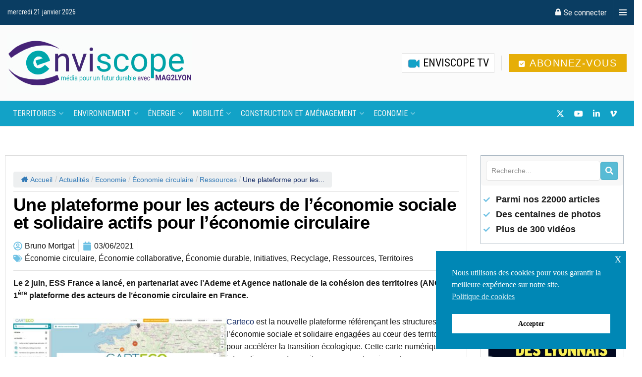

--- FILE ---
content_type: text/css
request_url: https://www.enviscope.com/wp-content/uploads/elementor/css/post-159154.css?ver=1746519017
body_size: 5373
content:
.elementor-159154 .elementor-element.elementor-element-57204074{--display:flex;--flex-direction:row;--container-widget-width:initial;--container-widget-height:100%;--container-widget-flex-grow:1;--container-widget-align-self:stretch;--flex-wrap-mobile:wrap;--gap:0px 0px;--row-gap:0px;--column-gap:0px;border-style:solid;--border-style:solid;border-width:1px 0px 1px 0px;--border-top-width:1px;--border-right-width:0px;--border-bottom-width:1px;--border-left-width:0px;border-color:#DDDDDD;--border-color:#DDDDDD;--padding-top:3em;--padding-bottom:3em;--padding-left:0em;--padding-right:0em;}.elementor-159154 .elementor-element.elementor-element-57204074:not(.elementor-motion-effects-element-type-background), .elementor-159154 .elementor-element.elementor-element-57204074 > .elementor-motion-effects-container > .elementor-motion-effects-layer{background-color:#FFFFFF;}.elementor-159154 .elementor-element.elementor-element-3b66bc6f{--display:flex;--margin-top:0em;--margin-bottom:0em;--margin-left:0em;--margin-right:1em;--padding-top:1em;--padding-bottom:1em;--padding-left:1em;--padding-right:1em;}.elementor-159154 .elementor-element.elementor-element-3b66bc6f:not(.elementor-motion-effects-element-type-background), .elementor-159154 .elementor-element.elementor-element-3b66bc6f > .elementor-motion-effects-container > .elementor-motion-effects-layer{background-color:#CCEBF3;}.elementor-159154 .elementor-element.elementor-element-3b66bc6f.e-con{--flex-grow:0;--flex-shrink:0;}.elementor-widget-heading .elementor-heading-title{font-family:var( --e-global-typography-primary-font-family ), Sans-serif;font-weight:var( --e-global-typography-primary-font-weight );color:var( --e-global-color-primary );}.elementor-159154 .elementor-element.elementor-element-314183b4{text-align:center;}.elementor-159154 .elementor-element.elementor-element-314183b4 .elementor-heading-title{font-family:"Bree Serif", Sans-serif;font-size:1.5em;font-weight:600;text-decoration:underline;color:#111111;}.elementor-widget-ucaddon_post_grid .ue-grid-item-category a{font-family:var( --e-global-typography-text-font-family ), Sans-serif;font-weight:var( --e-global-typography-text-font-weight );}.elementor-widget-ucaddon_post_grid .ue_tags_terms a{font-family:var( --e-global-typography-text-font-family ), Sans-serif;font-weight:var( --e-global-typography-text-font-weight );}.elementor-widget-ucaddon_post_grid .uc_post_title a{font-family:var( --e-global-typography-text-font-family ), Sans-serif;font-weight:var( --e-global-typography-text-font-weight );}.elementor-widget-ucaddon_post_grid .ue-grid-item-meta-data{font-family:var( --e-global-typography-text-font-family ), Sans-serif;font-weight:var( --e-global-typography-text-font-weight );}.elementor-widget-ucaddon_post_grid .uc_post_text{font-family:var( --e-global-typography-text-font-family ), Sans-serif;font-weight:var( --e-global-typography-text-font-weight );}.elementor-widget-ucaddon_post_grid .uc_more_btn{font-family:var( --e-global-typography-text-font-family ), Sans-serif;font-weight:var( --e-global-typography-text-font-weight );}.elementor-widget-ucaddon_post_grid .uc_more_btn-custom-field{font-family:var( --e-global-typography-text-font-family ), Sans-serif;font-weight:var( --e-global-typography-text-font-weight );}.elementor-widget-ucaddon_post_grid .ue-no-posts-found{font-family:var( --e-global-typography-text-font-family ), Sans-serif;font-weight:var( --e-global-typography-text-font-weight );}.elementor-widget-ucaddon_post_grid .ue_p_title::before{font-family:var( --e-global-typography-text-font-family ), Sans-serif;font-weight:var( --e-global-typography-text-font-weight );}.elementor-159154 .elementor-element.elementor-element-210ee97 > .elementor-widget-container{padding:0em 0em 0em 0em;}.elementor-159154 .elementor-element.elementor-element-210ee97 .ue_post_grid{grid-template-columns:repeat(1, minmax(0, 1fr));text-align:center;}.elementor-159154 .elementor-element.elementor-element-210ee97 .uc_post_grid_style_one_item{overflow:visible;border-radius:0px;}.elementor-159154 .elementor-element.elementor-element-210ee97 .ue_p_title{justify-content:center;}.elementor-159154 .elementor-element.elementor-element-210ee97 .uc_content{padding:1em 1em 1em 1em;background-color:#FFFFFF;border-style:solid;border-width:0px 0px 1px 0px;border-color:#DDDDDD;}.elementor-159154 .elementor-element.elementor-element-210ee97 .uc_post_image{height:250px;background-color:#ffffff;}.elementor-159154 .elementor-element.elementor-element-210ee97 .uc_post_image img{height:250px;object-fit:Cover;transform:scale(100%);}.elementor-159154 .elementor-element.elementor-element-210ee97 .ue-grid-item-category a{color:#009DC5;font-family:"Roboto", Sans-serif;font-size:0.9em;font-weight:500;padding:0em 1em 0.5em 0em;border-radius:0px 0px 0px 0px;}.elementor-159154 .elementor-element.elementor-element-210ee97 .ue-grid-item-category{margin-top:0px;}.elementor-159154 .elementor-element.elementor-element-210ee97 .uc_post_title a{color:#000000;font-family:"Roboto Condensed", Sans-serif;font-size:1.1em;font-weight:600;line-height:1.1em;}.elementor-159154 .elementor-element.elementor-element-210ee97 .uc_post_title{margin-top:0px;min-height:0px;}.elementor-159154 .elementor-element.elementor-element-210ee97 .ue-grid-item-meta-data{color:#0E0D0D;font-family:"Roboto Condensed", Sans-serif;font-size:0.9em;font-weight:400;gap:10px;width:auto;}.elementor-159154 .elementor-element.elementor-element-210ee97 .ue-grid-item-meta-data svg{fill:#0E0D0D;}.elementor-159154 .elementor-element.elementor-element-210ee97 .ue-meta-data{margin-top:15px;gap:5px;justify-content:center;}.elementor-159154 .elementor-element.elementor-element-210ee97 .ue-grid-item-meta-data-avatar img{width:30px;height:30px;display:inline-flex;border-radius:100px;}.elementor-159154 .elementor-element.elementor-element-210ee97 .uc_post_text{color:#494949;font-family:"Roboto Condensed", Sans-serif;font-size:1.1em;font-weight:400;margin-top:20px;}.elementor-159154 .elementor-element.elementor-element-210ee97 .uc_more_btn{padding:10px 20px 10px 20px;border-radius:0px;background-color:#000000;color:#ffffff;margin-top:10px;}.elementor-159154 .elementor-element.elementor-element-210ee97 .uc_more_btn svg{fill:#ffffff;}.elementor-159154 .elementor-element.elementor-element-210ee97 .ue-no-posts-found{color:#000000;background-color:#e8e8e8;padding:20px 20px 20px 20px;border-style:solid;border-width:1px 1px 1px 1px;border-color:#c4c4c4;}.elementor-159154 .elementor-element.elementor-element-2bba541{--display:flex;--margin-top:0em;--margin-bottom:0em;--margin-left:0em;--margin-right:1em;--padding-top:1em;--padding-bottom:1em;--padding-left:1em;--padding-right:1em;}.elementor-159154 .elementor-element.elementor-element-2bba541:not(.elementor-motion-effects-element-type-background), .elementor-159154 .elementor-element.elementor-element-2bba541 > .elementor-motion-effects-container > .elementor-motion-effects-layer{background-color:#CCEBF3;}.elementor-159154 .elementor-element.elementor-element-2bba541.e-con{--flex-grow:0;--flex-shrink:0;}.elementor-159154 .elementor-element.elementor-element-52b4e3d{text-align:center;}.elementor-159154 .elementor-element.elementor-element-52b4e3d .elementor-heading-title{font-family:"Bree Serif", Sans-serif;font-size:1.5em;font-weight:600;text-decoration:underline;color:#111111;}.elementor-159154 .elementor-element.elementor-element-4abe8f9f > .elementor-widget-container{padding:0em 0em 0em 0em;}.elementor-159154 .elementor-element.elementor-element-4abe8f9f .ue_post_grid{grid-template-columns:repeat(1, minmax(0, 1fr));text-align:center;}.elementor-159154 .elementor-element.elementor-element-4abe8f9f .uc_post_grid_style_one_item{overflow:visible;border-radius:0px;}.elementor-159154 .elementor-element.elementor-element-4abe8f9f .ue_p_title{justify-content:center;}.elementor-159154 .elementor-element.elementor-element-4abe8f9f .uc_content{padding:1em 1em 1em 1em;background-color:#FFFFFF;border-style:solid;border-width:0px 0px 1px 0px;border-color:#DDDDDD;}.elementor-159154 .elementor-element.elementor-element-4abe8f9f .uc_post_image{height:250px;background-color:#ffffff;}.elementor-159154 .elementor-element.elementor-element-4abe8f9f .uc_post_image img{height:250px;object-fit:Cover;transform:scale(100%);}.elementor-159154 .elementor-element.elementor-element-4abe8f9f .ue-grid-item-category a{color:#009DC5;font-family:"Roboto", Sans-serif;font-size:0.9em;font-weight:500;padding:0em 1em 0.5em 0em;border-radius:0px 0px 0px 0px;}.elementor-159154 .elementor-element.elementor-element-4abe8f9f .ue-grid-item-category{margin-top:0px;}.elementor-159154 .elementor-element.elementor-element-4abe8f9f .uc_post_title a{color:#000000;font-family:"Roboto Condensed", Sans-serif;font-size:1.1em;font-weight:600;line-height:1.1em;}.elementor-159154 .elementor-element.elementor-element-4abe8f9f .uc_post_title{margin-top:0px;min-height:0px;}.elementor-159154 .elementor-element.elementor-element-4abe8f9f .ue-grid-item-meta-data{color:#0E0D0D;font-family:"Roboto Condensed", Sans-serif;font-size:0.9em;font-weight:400;gap:5px;width:auto;}.elementor-159154 .elementor-element.elementor-element-4abe8f9f .ue-grid-item-meta-data svg{fill:#0E0D0D;}.elementor-159154 .elementor-element.elementor-element-4abe8f9f .ue-meta-data{margin-top:10px;gap:15px;justify-content:center;}.elementor-159154 .elementor-element.elementor-element-4abe8f9f .ue-grid-item-meta-data-avatar img{width:30px;height:30px;display:inline-flex;border-radius:100px;}.elementor-159154 .elementor-element.elementor-element-4abe8f9f .uc_post_text{color:#494949;font-family:"Roboto Condensed", Sans-serif;font-size:1.1em;font-weight:400;margin-top:20px;}.elementor-159154 .elementor-element.elementor-element-4abe8f9f .uc_more_btn{padding:10px 20px 10px 20px;border-radius:0px;background-color:#000000;color:#ffffff;margin-top:10px;}.elementor-159154 .elementor-element.elementor-element-4abe8f9f .uc_more_btn svg{fill:#ffffff;}.elementor-159154 .elementor-element.elementor-element-4abe8f9f .ue-no-posts-found{color:#000000;background-color:#e8e8e8;padding:20px 20px 20px 20px;border-style:solid;border-width:1px 1px 1px 1px;border-color:#c4c4c4;}.elementor-159154 .elementor-element.elementor-element-143e6ce5{--display:flex;--padding-top:1em;--padding-bottom:1em;--padding-left:1em;--padding-right:1em;}.elementor-159154 .elementor-element.elementor-element-143e6ce5:not(.elementor-motion-effects-element-type-background), .elementor-159154 .elementor-element.elementor-element-143e6ce5 > .elementor-motion-effects-container > .elementor-motion-effects-layer{background-color:#CCEBF3;}.elementor-159154 .elementor-element.elementor-element-4a42cbfd{text-align:center;}.elementor-159154 .elementor-element.elementor-element-4a42cbfd .elementor-heading-title{font-family:"Bree Serif", Sans-serif;font-size:1.5em;font-weight:600;text-decoration:underline;color:#111111;}.elementor-159154 .elementor-element.elementor-element-f26c1a2 > .elementor-widget-container{padding:0em 0em 0em 0em;}.elementor-159154 .elementor-element.elementor-element-f26c1a2 .ue_post_grid{grid-template-columns:repeat(1, minmax(0, 1fr));text-align:center;}.elementor-159154 .elementor-element.elementor-element-f26c1a2 .uc_post_grid_style_one_item{overflow:visible;border-radius:0px;}.elementor-159154 .elementor-element.elementor-element-f26c1a2 .ue_p_title{justify-content:center;}.elementor-159154 .elementor-element.elementor-element-f26c1a2 .uc_content{padding:1em 1em 1em 1em;background-color:#FFFFFF;border-style:solid;border-width:0px 0px 1px 0px;border-color:#DDDDDD;}.elementor-159154 .elementor-element.elementor-element-f26c1a2 .uc_post_image{height:250px;background-color:#ffffff;}.elementor-159154 .elementor-element.elementor-element-f26c1a2 .uc_post_image img{height:250px;object-fit:Cover;transform:scale(100%);}.elementor-159154 .elementor-element.elementor-element-f26c1a2 .ue-grid-item-category a{color:#009DC5;font-family:"Roboto", Sans-serif;font-size:0.9em;font-weight:500;padding:0em 1em 0.5em 0em;border-radius:0px 0px 0px 0px;}.elementor-159154 .elementor-element.elementor-element-f26c1a2 .ue-grid-item-category{margin-top:0px;}.elementor-159154 .elementor-element.elementor-element-f26c1a2 .uc_post_title a{color:#000000;font-family:"Roboto Condensed", Sans-serif;font-size:1.1em;font-weight:600;line-height:1.1em;}.elementor-159154 .elementor-element.elementor-element-f26c1a2 .uc_post_title{margin-top:0px;min-height:0px;}.elementor-159154 .elementor-element.elementor-element-f26c1a2 .ue-grid-item-meta-data{color:#0E0D0D;font-family:"Roboto Condensed", Sans-serif;font-size:0.9em;font-weight:400;gap:10px;width:auto;}.elementor-159154 .elementor-element.elementor-element-f26c1a2 .ue-grid-item-meta-data svg{fill:#0E0D0D;}.elementor-159154 .elementor-element.elementor-element-f26c1a2 .ue-meta-data{margin-top:15px;gap:5px;justify-content:center;}.elementor-159154 .elementor-element.elementor-element-f26c1a2 .ue-grid-item-meta-data-avatar img{width:30px;height:30px;display:inline-flex;border-radius:100px;}.elementor-159154 .elementor-element.elementor-element-f26c1a2 .uc_post_text{color:#494949;font-family:"Roboto Condensed", Sans-serif;font-size:1.1em;font-weight:400;margin-top:20px;}.elementor-159154 .elementor-element.elementor-element-f26c1a2 .uc_more_btn{padding:10px 20px 10px 20px;border-radius:0px;background-color:#000000;color:#ffffff;margin-top:10px;}.elementor-159154 .elementor-element.elementor-element-f26c1a2 .uc_more_btn svg{fill:#ffffff;}.elementor-159154 .elementor-element.elementor-element-f26c1a2 .ue-no-posts-found{color:#000000;background-color:#e8e8e8;padding:20px 20px 20px 20px;border-style:solid;border-width:1px 1px 1px 1px;border-color:#c4c4c4;}.elementor-159154 .elementor-element.elementor-element-d385ba1{--display:flex;--flex-direction:row;--container-widget-width:initial;--container-widget-height:100%;--container-widget-flex-grow:1;--container-widget-align-self:stretch;--flex-wrap-mobile:wrap;--gap:0px 0px;--row-gap:0px;--column-gap:0px;border-style:solid;--border-style:solid;border-width:1px 1px 1px 1px;--border-top-width:1px;--border-right-width:1px;--border-bottom-width:1px;--border-left-width:1px;border-color:#DDDDDD;--border-color:#DDDDDD;--padding-top:3em;--padding-bottom:3em;--padding-left:0em;--padding-right:0em;}.elementor-159154 .elementor-element.elementor-element-d385ba1:not(.elementor-motion-effects-element-type-background), .elementor-159154 .elementor-element.elementor-element-d385ba1 > .elementor-motion-effects-container > .elementor-motion-effects-layer{background-color:#F7F7F778;}.elementor-159154 .elementor-element.elementor-element-c776426{--display:flex;--flex-direction:column;--container-widget-width:100%;--container-widget-height:initial;--container-widget-flex-grow:0;--container-widget-align-self:initial;--flex-wrap-mobile:wrap;--padding-top:0em;--padding-bottom:0em;--padding-left:0em;--padding-right:0em;}.elementor-159154 .elementor-element.elementor-element-c776426:not(.elementor-motion-effects-element-type-background), .elementor-159154 .elementor-element.elementor-element-c776426 > .elementor-motion-effects-container > .elementor-motion-effects-layer{background-color:transparent;background-image:linear-gradient(205deg, #12A2C7 50%, #81BECE 50%);}.elementor-widget-icon-list .elementor-icon-list-item:not(:last-child):after{border-color:var( --e-global-color-text );}.elementor-widget-icon-list .elementor-icon-list-icon i{color:var( --e-global-color-primary );}.elementor-widget-icon-list .elementor-icon-list-icon svg{fill:var( --e-global-color-primary );}.elementor-widget-icon-list .elementor-icon-list-item > .elementor-icon-list-text, .elementor-widget-icon-list .elementor-icon-list-item > a{font-family:var( --e-global-typography-text-font-family ), Sans-serif;font-weight:var( --e-global-typography-text-font-weight );}.elementor-widget-icon-list .elementor-icon-list-text{color:var( --e-global-color-secondary );}.elementor-159154 .elementor-element.elementor-element-7b5c080 > .elementor-widget-container{padding:1em 0em 0.5em 0em;}.elementor-159154 .elementor-element.elementor-element-7b5c080 .elementor-icon-list-icon i{color:#FFFFFF;transition:color 0.3s;}.elementor-159154 .elementor-element.elementor-element-7b5c080 .elementor-icon-list-icon svg{fill:#FFFFFF;transition:fill 0.3s;}.elementor-159154 .elementor-element.elementor-element-7b5c080{--e-icon-list-icon-size:2.2em;--e-icon-list-icon-align:right;--e-icon-list-icon-margin:0 0 0 calc(var(--e-icon-list-icon-size, 1em) * 0.25);--icon-vertical-offset:0px;}.elementor-159154 .elementor-element.elementor-element-7b5c080 .elementor-icon-list-icon{padding-right:0px;}.elementor-159154 .elementor-element.elementor-element-7b5c080 .elementor-icon-list-item > .elementor-icon-list-text, .elementor-159154 .elementor-element.elementor-element-7b5c080 .elementor-icon-list-item > a{font-family:"Roboto Condensed", Sans-serif;font-size:1.9em;font-weight:400;}.elementor-159154 .elementor-element.elementor-element-7b5c080 .elementor-icon-list-text{color:#FFFFFF;transition:color 0.3s;}.elementor-159154 .elementor-element.elementor-element-d0d258e{--display:flex;--flex-direction:row;--container-widget-width:initial;--container-widget-height:100%;--container-widget-flex-grow:1;--container-widget-align-self:stretch;--flex-wrap-mobile:wrap;--gap:0px 0px;--row-gap:0px;--column-gap:0px;--padding-top:0em;--padding-bottom:0em;--padding-left:0em;--padding-right:0em;}.elementor-159154 .elementor-element.elementor-element-1f9842d{--display:flex;--flex-direction:row;--container-widget-width:initial;--container-widget-height:100%;--container-widget-flex-grow:1;--container-widget-align-self:stretch;--flex-wrap-mobile:wrap;--gap:0px 0px;--row-gap:0px;--column-gap:0px;--padding-top:0em;--padding-bottom:0em;--padding-left:0.5em;--padding-right:0.5em;}.elementor-159154 .elementor-element.elementor-element-0f32fb3{--display:flex;--flex-direction:row;--container-widget-width:initial;--container-widget-height:100%;--container-widget-flex-grow:1;--container-widget-align-self:stretch;--flex-wrap-mobile:wrap;--gap:0px 0px;--row-gap:0px;--column-gap:0px;border-style:none;--border-style:none;--margin-top:0em;--margin-bottom:0em;--margin-left:0em;--margin-right:0em;--padding-top:0em;--padding-bottom:0em;--padding-left:0em;--padding-right:0em;}.elementor-159154 .elementor-element.elementor-element-f3bf189 > .elementor-widget-container{border-style:solid;border-width:2px 2px 2px 2px;border-color:#FFFFFF;}.elementor-159154 .elementor-element.elementor-element-f3bf189 .elementor-wrapper{--video-aspect-ratio:1.77777;}.elementor-159154 .elementor-element.elementor-element-0eb0c66{--display:flex;--flex-direction:row;--container-widget-width:initial;--container-widget-height:100%;--container-widget-flex-grow:1;--container-widget-align-self:stretch;--flex-wrap-mobile:wrap;--gap:0px 0px;--row-gap:0px;--column-gap:0px;border-style:none;--border-style:none;--margin-top:0em;--margin-bottom:0em;--margin-left:0.5em;--margin-right:0em;--padding-top:0em;--padding-bottom:0em;--padding-left:0em;--padding-right:0em;}.elementor-159154 .elementor-element.elementor-element-278d265 > .elementor-widget-container{border-style:solid;border-width:2px 2px 2px 2px;border-color:#FFFFFF;}.elementor-159154 .elementor-element.elementor-element-278d265 .elementor-wrapper{--video-aspect-ratio:1.77777;}.elementor-159154 .elementor-element.elementor-element-0dfcb6e{--display:flex;--flex-direction:row;--container-widget-width:initial;--container-widget-height:100%;--container-widget-flex-grow:1;--container-widget-align-self:stretch;--flex-wrap-mobile:wrap;--gap:0px 0px;--row-gap:0px;--column-gap:0px;border-style:none;--border-style:none;--margin-top:0em;--margin-bottom:0em;--margin-left:0.5em;--margin-right:0em;--padding-top:0em;--padding-bottom:0em;--padding-left:0em;--padding-right:0em;}.elementor-159154 .elementor-element.elementor-element-40ca242 > .elementor-widget-container{border-style:solid;border-width:2px 2px 2px 2px;border-color:#FFFFFF;}.elementor-159154 .elementor-element.elementor-element-40ca242 .elementor-wrapper{--video-aspect-ratio:1.77777;}.elementor-159154 .elementor-element.elementor-element-4913dc45 > .elementor-widget-container{padding:0.5em 0.5em 1em 0.5em;}.elementor-159154 .elementor-element.elementor-element-4913dc45 .elementor-icon-list-icon i{color:#FFFFFF;transition:color 0.3s;}.elementor-159154 .elementor-element.elementor-element-4913dc45 .elementor-icon-list-icon svg{fill:#FFFFFF;transition:fill 0.3s;}.elementor-159154 .elementor-element.elementor-element-4913dc45{--e-icon-list-icon-size:1.6em;--e-icon-list-icon-align:right;--e-icon-list-icon-margin:0 0 0 calc(var(--e-icon-list-icon-size, 1em) * 0.25);--icon-vertical-offset:0px;}.elementor-159154 .elementor-element.elementor-element-4913dc45 .elementor-icon-list-icon{padding-right:4px;}.elementor-159154 .elementor-element.elementor-element-4913dc45 .elementor-icon-list-item > .elementor-icon-list-text, .elementor-159154 .elementor-element.elementor-element-4913dc45 .elementor-icon-list-item > a{font-family:"Roboto Condensed", Sans-serif;font-size:1.5em;font-weight:400;text-transform:uppercase;}.elementor-159154 .elementor-element.elementor-element-4913dc45 .elementor-icon-list-text{color:#FFFFFF;transition:color 0.3s;}.elementor-159154 .elementor-element.elementor-element-70022726{--display:flex;--flex-direction:column;--container-widget-width:100%;--container-widget-height:initial;--container-widget-flex-grow:0;--container-widget-align-self:initial;--flex-wrap-mobile:wrap;--margin-top:1em;--margin-bottom:0em;--margin-left:0em;--margin-right:0em;--padding-top:3em;--padding-bottom:0em;--padding-left:0em;--padding-right:0em;}.elementor-159154 .elementor-element.elementor-element-48ba1ad7 .elementor-heading-title{font-family:"Roboto Condensed", Sans-serif;font-size:1.6em;font-weight:600;text-transform:uppercase;color:#000000;}.elementor-159154 .elementor-element.elementor-element-37cd6512{--display:flex;--flex-direction:row;--container-widget-width:initial;--container-widget-height:100%;--container-widget-flex-grow:1;--container-widget-align-self:stretch;--flex-wrap-mobile:wrap;--gap:0px 0px;--row-gap:0px;--column-gap:0px;--padding-top:0em;--padding-bottom:0em;--padding-left:0em;--padding-right:0em;}.elementor-159154 .elementor-element.elementor-element-22533672{--display:flex;--margin-top:0em;--margin-bottom:0em;--margin-left:0em;--margin-right:1em;--padding-top:1em;--padding-bottom:1em;--padding-left:0em;--padding-right:0em;}.elementor-159154 .elementor-element.elementor-element-22533672.e-con{--flex-grow:0;--flex-shrink:0;}.elementor-159154 .elementor-element.elementor-element-2ca9c95c .jeg_block_title span,.elementor-159154 .elementor-element.elementor-element-2ca9c95c .jeg_block_title strong{font-family:"Roboto Condensed", Sans-serif;font-size:1.5em;text-transform:uppercase;}.elementor-159154 .elementor-element.elementor-element-4d9c544d > .elementor-widget-container{padding:0.5em 0.5em 0.5em 0.5em;border-style:solid;border-width:1px 1px 1px 1px;border-color:#DDDDDD;}.elementor-159154 .elementor-element.elementor-element-4d9c544d .uc_post_grid_style_one_wrap{grid-gap:30px;}.elementor-159154 .elementor-element.elementor-element-4d9c544d .ue_post_grid{grid-template-columns:repeat(1, minmax(0, 1fr));text-align:inherit;}.elementor-159154 .elementor-element.elementor-element-4d9c544d .uc_post_grid_style_one_item{overflow:hidden;border-radius:0px;border-style:none;}.elementor-159154 .elementor-element.elementor-element-4d9c544d .ue_p_title{justify-content:inherit;}.elementor-159154 .elementor-element.elementor-element-4d9c544d .uc_content{padding:1em 0.5em 1em 0.5em;background-color:#FFFFFF;border-style:none;}.elementor-159154 .elementor-element.elementor-element-4d9c544d .uc_post_image img{object-fit:Cover;transform:scale(101%);}.elementor-159154 .elementor-element.elementor-element-4d9c544d .uc_post_image{background-color:#ffffff;}.elementor-159154 .elementor-element.elementor-element-4d9c544d .ue-grid-item-category a{color:#ffffff;background-color:#545454;padding:3px 5px 3px 5px;border-radius:3px 3px 3px 3px;}.elementor-159154 .elementor-element.elementor-element-4d9c544d .ue-grid-item-category{margin-top:0px;}.elementor-159154 .elementor-element.elementor-element-4d9c544d .uc_post_title a{color:#000000;font-family:"Roboto Condensed", Sans-serif;font-size:1.1em;font-weight:500;}.elementor-159154 .elementor-element.elementor-element-4d9c544d .uc_post_title{margin-top:0px;min-height:0px;}.elementor-159154 .elementor-element.elementor-element-4d9c544d .ue-grid-item-meta-data{color:#707070;gap:5px;width:auto;}.elementor-159154 .elementor-element.elementor-element-4d9c544d .ue-grid-item-meta-data svg{fill:#707070;}.elementor-159154 .elementor-element.elementor-element-4d9c544d .ue-meta-data{margin-top:0px;gap:10px;justify-content:flex-start;}.elementor-159154 .elementor-element.elementor-element-4d9c544d .ue-grid-item-meta-data-avatar img{width:30px;height:30px;display:inline-flex;border-radius:100px;}.elementor-159154 .elementor-element.elementor-element-4d9c544d .uc_post_text{color:#636363;font-family:"Roboto", Sans-serif;font-weight:400;line-height:1.3em;margin-top:4px;}.elementor-159154 .elementor-element.elementor-element-4d9c544d .uc_more_btn{padding:10px 20px 10px 20px;border-radius:0px;background-color:#000000;color:#ffffff;margin-top:10px;}.elementor-159154 .elementor-element.elementor-element-4d9c544d .uc_more_btn svg{fill:#ffffff;}.elementor-159154 .elementor-element.elementor-element-4d9c544d .ue-no-posts-found{color:#000000;background-color:#e8e8e8;padding:20px 20px 20px 20px;border-style:solid;border-width:1px 1px 1px 1px;border-color:#c4c4c4;}.elementor-159154 .elementor-element.elementor-element-44b8759f{--display:flex;--margin-top:0em;--margin-bottom:0em;--margin-left:0em;--margin-right:1em;--padding-top:1em;--padding-bottom:1em;--padding-left:1em;--padding-right:1em;}.elementor-159154 .elementor-element.elementor-element-44b8759f.e-con{--flex-grow:0;--flex-shrink:0;}.elementor-159154 .elementor-element.elementor-element-2e903fda .jeg_block_title span,.elementor-159154 .elementor-element.elementor-element-2e903fda .jeg_block_title strong{font-family:"Roboto Condensed", Sans-serif;font-size:1.5em;text-transform:uppercase;}.elementor-159154 .elementor-element.elementor-element-18936d5d .uc_post_grid_style_one_wrap{grid-gap:30px;}.elementor-159154 .elementor-element.elementor-element-18936d5d .ue_post_grid{grid-template-columns:repeat(1, minmax(0, 1fr));text-align:inherit;}.elementor-159154 .elementor-element.elementor-element-18936d5d .uc_post_grid_style_one_item{overflow:hidden;border-radius:0px;}.elementor-159154 .elementor-element.elementor-element-18936d5d .ue_p_title{justify-content:inherit;}.elementor-159154 .elementor-element.elementor-element-18936d5d .uc_content{padding:1em 1em 1em 1em;background-color:#FFFFFF;border-style:solid;border-width:1px 1px 1px 1px;border-color:#DDDDDD;}.elementor-159154 .elementor-element.elementor-element-18936d5d .uc_post_image{height:250px;background-color:#ffffff;}.elementor-159154 .elementor-element.elementor-element-18936d5d .uc_post_image img{height:250px;object-fit:Cover;transform:scale(100%);}.elementor-159154 .elementor-element.elementor-element-18936d5d .ue-grid-item-category a{color:#ffffff;background-color:#545454;padding:3px 5px 3px 5px;border-radius:3px 3px 3px 3px;}.elementor-159154 .elementor-element.elementor-element-18936d5d .ue-grid-item-category{margin-top:0px;}.elementor-159154 .elementor-element.elementor-element-18936d5d .uc_post_title a{color:#000000;font-family:"Roboto Condensed", Sans-serif;font-size:0.9em;font-weight:500;line-height:1.2em;}.elementor-159154 .elementor-element.elementor-element-18936d5d .uc_post_title{margin-top:0px;min-height:0px;}.elementor-159154 .elementor-element.elementor-element-18936d5d .ue-grid-item-meta-data{color:#707070;gap:5px;width:auto;}.elementor-159154 .elementor-element.elementor-element-18936d5d .ue-grid-item-meta-data svg{fill:#707070;}.elementor-159154 .elementor-element.elementor-element-18936d5d .ue-meta-data{margin-top:0px;gap:10px;justify-content:flex-start;}.elementor-159154 .elementor-element.elementor-element-18936d5d .ue-grid-item-meta-data-avatar img{width:30px;height:30px;display:inline-flex;border-radius:100px;}.elementor-159154 .elementor-element.elementor-element-18936d5d .uc_post_text{color:#636363;font-family:"Roboto", Sans-serif;font-size:0.9em;font-weight:400;line-height:1.4em;margin-top:10px;}.elementor-159154 .elementor-element.elementor-element-18936d5d .uc_more_btn{padding:10px 20px 10px 20px;border-radius:0px;background-color:#000000;color:#ffffff;margin-top:10px;}.elementor-159154 .elementor-element.elementor-element-18936d5d .uc_more_btn svg{fill:#ffffff;}.elementor-159154 .elementor-element.elementor-element-18936d5d .ue-no-posts-found{color:#000000;background-color:#e8e8e8;padding:20px 20px 20px 20px;border-style:solid;border-width:1px 1px 1px 1px;border-color:#c4c4c4;}.elementor-159154 .elementor-element.elementor-element-316f396d{--display:flex;--padding-top:1em;--padding-bottom:1em;--padding-left:1em;--padding-right:1em;}.elementor-159154 .elementor-element.elementor-element-47d49f5 .jeg_block_title span,.elementor-159154 .elementor-element.elementor-element-47d49f5 .jeg_block_title strong{font-family:"Roboto Condensed", Sans-serif;font-size:1.5em;text-transform:uppercase;}.elementor-159154 .elementor-element.elementor-element-5dbffcaf .uc_post_grid_style_one_wrap{grid-gap:30px;}.elementor-159154 .elementor-element.elementor-element-5dbffcaf .ue_post_grid{grid-template-columns:repeat(1, minmax(0, 1fr));text-align:inherit;}.elementor-159154 .elementor-element.elementor-element-5dbffcaf .uc_post_grid_style_one_item{overflow:hidden;border-radius:0px;}.elementor-159154 .elementor-element.elementor-element-5dbffcaf .ue_p_title{justify-content:inherit;}.elementor-159154 .elementor-element.elementor-element-5dbffcaf .uc_content{padding:1em 1em 1em 1em;background-color:#FFFFFF;border-style:solid;border-width:1px 1px 1px 1px;border-color:#E9E9E9;}.elementor-159154 .elementor-element.elementor-element-5dbffcaf .uc_post_image{height:250px;background-color:#ffffff;}.elementor-159154 .elementor-element.elementor-element-5dbffcaf .uc_post_image img{height:250px;object-fit:Cover;transform:scale(100%);}.elementor-159154 .elementor-element.elementor-element-5dbffcaf .ue-grid-item-category a{color:#ffffff;background-color:#545454;padding:3px 5px 3px 5px;border-radius:3px 3px 3px 3px;}.elementor-159154 .elementor-element.elementor-element-5dbffcaf .ue-grid-item-category{margin-top:0px;}.elementor-159154 .elementor-element.elementor-element-5dbffcaf .uc_post_title a{color:#000000;font-family:"Roboto Condensed", Sans-serif;font-size:0.9em;font-weight:500;line-height:1.2em;}.elementor-159154 .elementor-element.elementor-element-5dbffcaf .uc_post_title{margin-top:0px;min-height:0px;}.elementor-159154 .elementor-element.elementor-element-5dbffcaf .ue-grid-item-meta-data{color:#707070;gap:5px;width:auto;}.elementor-159154 .elementor-element.elementor-element-5dbffcaf .ue-grid-item-meta-data svg{fill:#707070;}.elementor-159154 .elementor-element.elementor-element-5dbffcaf .ue-meta-data{margin-top:0px;gap:10px;justify-content:flex-start;}.elementor-159154 .elementor-element.elementor-element-5dbffcaf .ue-grid-item-meta-data-avatar img{width:30px;height:30px;display:inline-flex;border-radius:100px;}.elementor-159154 .elementor-element.elementor-element-5dbffcaf .uc_post_text{color:#636363;font-family:"Roboto", Sans-serif;font-size:0.9em;font-weight:400;line-height:1.4em;margin-top:10px;}.elementor-159154 .elementor-element.elementor-element-5dbffcaf .uc_more_btn{padding:10px 20px 10px 20px;border-radius:0px;background-color:#000000;color:#ffffff;margin-top:10px;}.elementor-159154 .elementor-element.elementor-element-5dbffcaf .uc_more_btn svg{fill:#ffffff;}.elementor-159154 .elementor-element.elementor-element-5dbffcaf .ue-no-posts-found{color:#000000;background-color:#e8e8e8;padding:20px 20px 20px 20px;border-style:solid;border-width:1px 1px 1px 1px;border-color:#c4c4c4;}.elementor-159154 .elementor-element.elementor-element-260bcb20{--display:flex;--flex-direction:row;--container-widget-width:initial;--container-widget-height:100%;--container-widget-flex-grow:1;--container-widget-align-self:stretch;--flex-wrap-mobile:wrap;--gap:0px 0px;--row-gap:0px;--column-gap:0px;border-style:solid;--border-style:solid;border-width:0px 0px 0px 0px;--border-top-width:0px;--border-right-width:0px;--border-bottom-width:0px;--border-left-width:0px;border-color:#F0F0F0;--border-color:#F0F0F0;--padding-top:3em;--padding-bottom:3em;--padding-left:0em;--padding-right:0em;}.elementor-159154 .elementor-element.elementor-element-260bcb20:not(.elementor-motion-effects-element-type-background), .elementor-159154 .elementor-element.elementor-element-260bcb20 > .elementor-motion-effects-container > .elementor-motion-effects-layer{background-color:#FFFFFF;}.elementor-159154 .elementor-element.elementor-element-e477cce{--display:flex;border-style:solid;--border-style:solid;border-width:1px 1px 1px 1px;--border-top-width:1px;--border-right-width:1px;--border-bottom-width:1px;--border-left-width:1px;border-color:#E9E9E9;--border-color:#E9E9E9;--margin-top:0%;--margin-bottom:0%;--margin-left:0%;--margin-right:1%;--padding-top:1em;--padding-bottom:1em;--padding-left:1em;--padding-right:1em;}.elementor-159154 .elementor-element.elementor-element-e477cce:not(.elementor-motion-effects-element-type-background), .elementor-159154 .elementor-element.elementor-element-e477cce > .elementor-motion-effects-container > .elementor-motion-effects-layer{background-color:#F7F7F73D;}.elementor-159154 .elementor-element.elementor-element-e477cce.e-con{--flex-grow:0;--flex-shrink:0;}.elementor-159154 .elementor-element.elementor-element-5742a1cc > .elementor-widget-container{margin:0em 0em 1em 0em;}.elementor-159154 .elementor-element.elementor-element-5742a1cc .jeg_block_title span,.elementor-159154 .elementor-element.elementor-element-5742a1cc .jeg_block_title strong{font-family:"Roboto Condensed", Sans-serif;font-size:1.3em;font-weight:600;text-transform:uppercase;}.elementor-159154 .elementor-element.elementor-element-4bcc1942 .uc_post_grid_style_one_wrap{grid-gap:15px;}.elementor-159154 .elementor-element.elementor-element-4bcc1942 .ue_post_grid{grid-template-columns:repeat(1, minmax(0, 1fr));text-align:inherit;}.elementor-159154 .elementor-element.elementor-element-4bcc1942 .uc_post_grid_style_one_item{overflow:hidden;border-radius:0px;}.elementor-159154 .elementor-element.elementor-element-4bcc1942 .ue_p_title{justify-content:inherit;}.elementor-159154 .elementor-element.elementor-element-4bcc1942 .uc_content{padding:1em 1em 1em 1em;background-color:#FFFFFF;border-style:solid;border-width:1px 1px 1px 1px;border-color:#E9E9E9;}.elementor-159154 .elementor-element.elementor-element-4bcc1942 .uc_post_image{height:250px;background-color:#ffffff;}.elementor-159154 .elementor-element.elementor-element-4bcc1942 .uc_post_image img{height:250px;object-fit:Cover;transform:scale(100%);}.elementor-159154 .elementor-element.elementor-element-4bcc1942 .ue-grid-item-category a{color:#ffffff;background-color:#545454;padding:3px 5px 3px 5px;border-radius:3px 3px 3px 3px;}.elementor-159154 .elementor-element.elementor-element-4bcc1942 .ue-grid-item-category{margin-top:0px;}.elementor-159154 .elementor-element.elementor-element-4bcc1942 .uc_post_title a{color:#000000;font-family:"Roboto Condensed", Sans-serif;font-size:0.8em;font-weight:500;line-height:1.2em;}.elementor-159154 .elementor-element.elementor-element-4bcc1942 .uc_post_title{margin-top:0px;min-height:0px;}.elementor-159154 .elementor-element.elementor-element-4bcc1942 .ue-grid-item-meta-data{color:#707070;gap:5px;width:auto;}.elementor-159154 .elementor-element.elementor-element-4bcc1942 .ue-grid-item-meta-data svg{fill:#707070;}.elementor-159154 .elementor-element.elementor-element-4bcc1942 .ue-meta-data{margin-top:0px;gap:10px;justify-content:flex-start;}.elementor-159154 .elementor-element.elementor-element-4bcc1942 .ue-grid-item-meta-data-avatar img{width:30px;height:30px;display:inline-flex;border-radius:100px;}.elementor-159154 .elementor-element.elementor-element-4bcc1942 .uc_post_text{color:#636363;font-family:"Roboto", Sans-serif;font-size:0.9em;font-weight:400;line-height:1.4em;margin-top:10px;}.elementor-159154 .elementor-element.elementor-element-4bcc1942 .uc_more_btn{padding:10px 20px 10px 20px;border-radius:0px;background-color:#000000;color:#ffffff;margin-top:10px;}.elementor-159154 .elementor-element.elementor-element-4bcc1942 .uc_more_btn svg{fill:#ffffff;}.elementor-159154 .elementor-element.elementor-element-4bcc1942 .ue-no-posts-found{color:#000000;background-color:#e8e8e8;padding:20px 20px 20px 20px;border-style:solid;border-width:1px 1px 1px 1px;border-color:#c4c4c4;}.elementor-159154 .elementor-element.elementor-element-2cb477d0{--display:flex;border-style:solid;--border-style:solid;border-width:1px 1px 1px 1px;--border-top-width:1px;--border-right-width:1px;--border-bottom-width:1px;--border-left-width:1px;border-color:#E9E9E9;--border-color:#E9E9E9;--margin-top:0%;--margin-bottom:0%;--margin-left:0%;--margin-right:1%;--padding-top:1em;--padding-bottom:1em;--padding-left:1em;--padding-right:1em;}.elementor-159154 .elementor-element.elementor-element-2cb477d0:not(.elementor-motion-effects-element-type-background), .elementor-159154 .elementor-element.elementor-element-2cb477d0 > .elementor-motion-effects-container > .elementor-motion-effects-layer{background-color:#F7F7F73D;}.elementor-159154 .elementor-element.elementor-element-2cb477d0.e-con{--flex-grow:0;--flex-shrink:0;}.elementor-159154 .elementor-element.elementor-element-717022ea > .elementor-widget-container{margin:0em 0em 1em 0em;}.elementor-159154 .elementor-element.elementor-element-717022ea .jeg_block_title span,.elementor-159154 .elementor-element.elementor-element-717022ea .jeg_block_title strong{font-family:"Roboto Condensed", Sans-serif;font-size:1.3em;font-weight:600;text-transform:uppercase;}.elementor-159154 .elementor-element.elementor-element-56836046 .uc_post_grid_style_one_wrap{grid-gap:15px;}.elementor-159154 .elementor-element.elementor-element-56836046 .ue_post_grid{grid-template-columns:repeat(1, minmax(0, 1fr));text-align:inherit;}.elementor-159154 .elementor-element.elementor-element-56836046 .uc_post_grid_style_one_item{overflow:hidden;border-radius:0px;}.elementor-159154 .elementor-element.elementor-element-56836046 .ue_p_title{justify-content:inherit;}.elementor-159154 .elementor-element.elementor-element-56836046 .uc_content{padding:1em 1em 1em 1em;background-color:#FFFFFF;border-style:solid;border-width:1px 1px 1px 1px;border-color:#E9E9E9;}.elementor-159154 .elementor-element.elementor-element-56836046 .uc_post_image{height:250px;background-color:#ffffff;}.elementor-159154 .elementor-element.elementor-element-56836046 .uc_post_image img{height:250px;object-fit:Cover;transform:scale(100%);}.elementor-159154 .elementor-element.elementor-element-56836046 .ue-grid-item-category a{color:#ffffff;background-color:#545454;padding:3px 5px 3px 5px;border-radius:3px 3px 3px 3px;}.elementor-159154 .elementor-element.elementor-element-56836046 .ue-grid-item-category{margin-top:0px;}.elementor-159154 .elementor-element.elementor-element-56836046 .uc_post_title a{color:#000000;font-family:"Roboto Condensed", Sans-serif;font-size:0.8em;font-weight:500;line-height:1.2em;}.elementor-159154 .elementor-element.elementor-element-56836046 .uc_post_title{margin-top:0px;min-height:0px;}.elementor-159154 .elementor-element.elementor-element-56836046 .ue-grid-item-meta-data{color:#707070;gap:5px;width:auto;}.elementor-159154 .elementor-element.elementor-element-56836046 .ue-grid-item-meta-data svg{fill:#707070;}.elementor-159154 .elementor-element.elementor-element-56836046 .ue-meta-data{margin-top:0px;gap:10px;justify-content:flex-start;}.elementor-159154 .elementor-element.elementor-element-56836046 .ue-grid-item-meta-data-avatar img{width:30px;height:30px;display:inline-flex;border-radius:100px;}.elementor-159154 .elementor-element.elementor-element-56836046 .uc_post_text{color:#636363;font-family:"Roboto", Sans-serif;font-size:0.9em;font-weight:400;line-height:1.4em;margin-top:10px;}.elementor-159154 .elementor-element.elementor-element-56836046 .uc_more_btn{padding:10px 20px 10px 20px;border-radius:0px;background-color:#000000;color:#ffffff;margin-top:10px;}.elementor-159154 .elementor-element.elementor-element-56836046 .uc_more_btn svg{fill:#ffffff;}.elementor-159154 .elementor-element.elementor-element-56836046 .ue-no-posts-found{color:#000000;background-color:#e8e8e8;padding:20px 20px 20px 20px;border-style:solid;border-width:1px 1px 1px 1px;border-color:#c4c4c4;}.elementor-159154 .elementor-element.elementor-element-18a68dfa{--display:flex;border-style:solid;--border-style:solid;border-width:1px 1px 1px 1px;--border-top-width:1px;--border-right-width:1px;--border-bottom-width:1px;--border-left-width:1px;border-color:#E9E9E9;--border-color:#E9E9E9;--margin-top:0%;--margin-bottom:0%;--margin-left:0%;--margin-right:1%;--padding-top:1em;--padding-bottom:1em;--padding-left:1em;--padding-right:1em;}.elementor-159154 .elementor-element.elementor-element-18a68dfa:not(.elementor-motion-effects-element-type-background), .elementor-159154 .elementor-element.elementor-element-18a68dfa > .elementor-motion-effects-container > .elementor-motion-effects-layer{background-color:#F7F7F73D;}.elementor-159154 .elementor-element.elementor-element-18a68dfa.e-con{--flex-grow:0;--flex-shrink:0;}.elementor-159154 .elementor-element.elementor-element-5c48d168 > .elementor-widget-container{margin:0em 0em 1em 0em;}.elementor-159154 .elementor-element.elementor-element-5c48d168 .jeg_block_title span,.elementor-159154 .elementor-element.elementor-element-5c48d168 .jeg_block_title strong{font-family:"Roboto Condensed", Sans-serif;font-size:1.3em;font-weight:600;text-transform:uppercase;}.elementor-159154 .elementor-element.elementor-element-5046836b .uc_post_grid_style_one_wrap{grid-gap:15px;}.elementor-159154 .elementor-element.elementor-element-5046836b .ue_post_grid{grid-template-columns:repeat(1, minmax(0, 1fr));text-align:inherit;}.elementor-159154 .elementor-element.elementor-element-5046836b .uc_post_grid_style_one_item{overflow:hidden;border-radius:0px;}.elementor-159154 .elementor-element.elementor-element-5046836b .ue_p_title{justify-content:inherit;}.elementor-159154 .elementor-element.elementor-element-5046836b .uc_content{padding:1em 1em 1em 1em;background-color:#FFFFFF;border-style:solid;border-width:1px 1px 1px 1px;border-color:#E9E9E9;}.elementor-159154 .elementor-element.elementor-element-5046836b .uc_post_image{height:250px;background-color:#ffffff;}.elementor-159154 .elementor-element.elementor-element-5046836b .uc_post_image img{height:250px;object-fit:Cover;transform:scale(100%);}.elementor-159154 .elementor-element.elementor-element-5046836b .ue-grid-item-category a{color:#ffffff;background-color:#545454;padding:3px 5px 3px 5px;border-radius:3px 3px 3px 3px;}.elementor-159154 .elementor-element.elementor-element-5046836b .ue-grid-item-category{margin-top:0px;}.elementor-159154 .elementor-element.elementor-element-5046836b .uc_post_title a{color:#000000;font-family:"Roboto Condensed", Sans-serif;font-size:0.8em;font-weight:500;line-height:1.2em;}.elementor-159154 .elementor-element.elementor-element-5046836b .uc_post_title{margin-top:0px;min-height:0px;}.elementor-159154 .elementor-element.elementor-element-5046836b .ue-grid-item-meta-data{color:#707070;gap:5px;width:auto;}.elementor-159154 .elementor-element.elementor-element-5046836b .ue-grid-item-meta-data svg{fill:#707070;}.elementor-159154 .elementor-element.elementor-element-5046836b .ue-meta-data{margin-top:0px;gap:10px;justify-content:flex-start;}.elementor-159154 .elementor-element.elementor-element-5046836b .ue-grid-item-meta-data-avatar img{width:30px;height:30px;display:inline-flex;border-radius:100px;}.elementor-159154 .elementor-element.elementor-element-5046836b .uc_post_text{color:#636363;font-family:"Roboto", Sans-serif;font-size:0.9em;font-weight:400;line-height:1.4em;margin-top:10px;}.elementor-159154 .elementor-element.elementor-element-5046836b .uc_more_btn{padding:10px 20px 10px 20px;border-radius:0px;background-color:#000000;color:#ffffff;margin-top:10px;}.elementor-159154 .elementor-element.elementor-element-5046836b .uc_more_btn svg{fill:#ffffff;}.elementor-159154 .elementor-element.elementor-element-5046836b .ue-no-posts-found{color:#000000;background-color:#e8e8e8;padding:20px 20px 20px 20px;border-style:solid;border-width:1px 1px 1px 1px;border-color:#c4c4c4;}.elementor-159154 .elementor-element.elementor-element-5f6cec0{--display:flex;border-style:solid;--border-style:solid;border-width:1px 1px 1px 1px;--border-top-width:1px;--border-right-width:1px;--border-bottom-width:1px;--border-left-width:1px;border-color:#E9E9E9;--border-color:#E9E9E9;--margin-top:0em;--margin-bottom:0em;--margin-left:0em;--margin-right:0em;--padding-top:1em;--padding-bottom:1em;--padding-left:1em;--padding-right:1em;}.elementor-159154 .elementor-element.elementor-element-5f6cec0:not(.elementor-motion-effects-element-type-background), .elementor-159154 .elementor-element.elementor-element-5f6cec0 > .elementor-motion-effects-container > .elementor-motion-effects-layer{background-color:#F7F7F73D;}.elementor-159154 .elementor-element.elementor-element-5f6cec0.e-con{--flex-grow:0;--flex-shrink:0;}.elementor-159154 .elementor-element.elementor-element-7f2bf93a > .elementor-widget-container{margin:0em 0em 1em 0em;}.elementor-159154 .elementor-element.elementor-element-7f2bf93a .jeg_block_title span,.elementor-159154 .elementor-element.elementor-element-7f2bf93a .jeg_block_title strong{font-family:"Roboto Condensed", Sans-serif;font-size:1.3em;font-weight:600;text-transform:uppercase;}.elementor-159154 .elementor-element.elementor-element-404ede08 .uc_post_grid_style_one_wrap{grid-gap:15px;}.elementor-159154 .elementor-element.elementor-element-404ede08 .ue_post_grid{grid-template-columns:repeat(1, minmax(0, 1fr));text-align:inherit;}.elementor-159154 .elementor-element.elementor-element-404ede08 .uc_post_grid_style_one_item{overflow:hidden;border-radius:0px;}.elementor-159154 .elementor-element.elementor-element-404ede08 .ue_p_title{justify-content:inherit;}.elementor-159154 .elementor-element.elementor-element-404ede08 .uc_content{padding:1em 1em 1em 1em;background-color:#FFFFFF;border-style:solid;border-width:1px 1px 1px 1px;border-color:#E9E9E9;}.elementor-159154 .elementor-element.elementor-element-404ede08 .uc_post_image{height:250px;background-color:#ffffff;}.elementor-159154 .elementor-element.elementor-element-404ede08 .uc_post_image img{height:250px;object-fit:Cover;transform:scale(100%);}.elementor-159154 .elementor-element.elementor-element-404ede08 .ue-grid-item-category a{color:#ffffff;background-color:#545454;padding:3px 5px 3px 5px;border-radius:3px 3px 3px 3px;}.elementor-159154 .elementor-element.elementor-element-404ede08 .ue-grid-item-category{margin-top:0px;}.elementor-159154 .elementor-element.elementor-element-404ede08 .uc_post_title a{color:#000000;font-family:"Roboto Condensed", Sans-serif;font-size:0.8em;font-weight:500;line-height:1.2em;}.elementor-159154 .elementor-element.elementor-element-404ede08 .uc_post_title{margin-top:0px;min-height:0px;}.elementor-159154 .elementor-element.elementor-element-404ede08 .ue-grid-item-meta-data{color:#707070;gap:5px;width:auto;}.elementor-159154 .elementor-element.elementor-element-404ede08 .ue-grid-item-meta-data svg{fill:#707070;}.elementor-159154 .elementor-element.elementor-element-404ede08 .ue-meta-data{margin-top:0px;gap:10px;justify-content:flex-start;}.elementor-159154 .elementor-element.elementor-element-404ede08 .ue-grid-item-meta-data-avatar img{width:30px;height:30px;display:inline-flex;border-radius:100px;}.elementor-159154 .elementor-element.elementor-element-404ede08 .uc_post_text{color:#636363;font-family:"Roboto", Sans-serif;font-size:0.9em;font-weight:400;line-height:1.4em;margin-top:10px;}.elementor-159154 .elementor-element.elementor-element-404ede08 .uc_more_btn{padding:10px 20px 10px 20px;border-radius:0px;background-color:#000000;color:#ffffff;margin-top:10px;}.elementor-159154 .elementor-element.elementor-element-404ede08 .uc_more_btn svg{fill:#ffffff;}.elementor-159154 .elementor-element.elementor-element-404ede08 .ue-no-posts-found{color:#000000;background-color:#e8e8e8;padding:20px 20px 20px 20px;border-style:solid;border-width:1px 1px 1px 1px;border-color:#c4c4c4;}.elementor-159154 .elementor-element.elementor-element-514002fa{--display:flex;--flex-direction:row;--container-widget-width:initial;--container-widget-height:100%;--container-widget-flex-grow:1;--container-widget-align-self:stretch;--flex-wrap-mobile:wrap;--gap:0px 0px;--row-gap:0px;--column-gap:0px;border-style:solid;--border-style:solid;border-width:1px 0px 1px 0px;--border-top-width:1px;--border-right-width:0px;--border-bottom-width:1px;--border-left-width:0px;border-color:#DDDDDD;--border-color:#DDDDDD;--padding-top:3em;--padding-bottom:3em;--padding-left:0em;--padding-right:0em;}.elementor-159154 .elementor-element.elementor-element-514002fa:not(.elementor-motion-effects-element-type-background), .elementor-159154 .elementor-element.elementor-element-514002fa > .elementor-motion-effects-container > .elementor-motion-effects-layer{background-color:#F7F7F778;}.elementor-159154 .elementor-element.elementor-element-74f92c57{--display:flex;border-style:solid;--border-style:solid;border-width:1px 1px 1px 1px;--border-top-width:1px;--border-right-width:1px;--border-bottom-width:1px;--border-left-width:1px;border-color:#DDDDDD;--border-color:#DDDDDD;--margin-top:0em;--margin-bottom:0em;--margin-left:0em;--margin-right:1em;--padding-top:1em;--padding-bottom:1em;--padding-left:1em;--padding-right:1em;}.elementor-159154 .elementor-element.elementor-element-74f92c57:not(.elementor-motion-effects-element-type-background), .elementor-159154 .elementor-element.elementor-element-74f92c57 > .elementor-motion-effects-container > .elementor-motion-effects-layer{background-color:#FFFFFF;}.elementor-159154 .elementor-element.elementor-element-74f92c57.e-con{--flex-grow:0;--flex-shrink:0;}.elementor-widget-ucaddon_justified_image_carousel .item_title{font-family:var( --e-global-typography-text-font-family ), Sans-serif;font-weight:var( --e-global-typography-text-font-weight );}.elementor-159154 .elementor-element.elementor-element-5013af49 > .elementor-widget-container{padding:1em 0em 0em 0em;}.elementor-159154 .elementor-element.elementor-element-5013af49 .ue-item{opacity:100%;}.elementor-159154 .elementor-element.elementor-element-5013af49 .uc-active-item .ue-item{opacity:100%;}.elementor-159154 .elementor-element.elementor-element-5013af49 .item_title{background-color:#ffffff;padding:20px 20px 20px 20px;color:#000000;}.elementor-159154 .elementor-element.elementor-element-5013af49 .owl-nav .owl-prev{left:0px;}.elementor-159154 .elementor-element.elementor-element-5013af49 .owl-nav .owl-next{right:0px;}.elementor-159154 .elementor-element.elementor-element-5013af49 .owl-carousel .owl-nav .owl-next,.elementor-159154 .elementor-element.elementor-element-5013af49 .owl-carousel .owl-nav .owl-prev{top:160px;border-radius:0px;width:62px;height:62px;line-height:62px;font-size:24px;background-color:#ffffff;color:#000000;}.elementor-159154 .elementor-element.elementor-element-5013af49 .owl-carousel .owl-nav .owl-next:hover,.elementor-159154 .elementor-element.elementor-element-5013af49 .owl-carousel .owl-nav .owl-prev:hover{background-color:#000000;color:#ffffff;}.elementor-159154 .elementor-element.elementor-element-4ba18b9a{--display:flex;--flex-direction:column;--container-widget-width:100%;--container-widget-height:initial;--container-widget-flex-grow:0;--container-widget-align-self:initial;--flex-wrap-mobile:wrap;--margin-top:3em;--margin-bottom:0em;--margin-left:0em;--margin-right:0em;}.elementor-159154 .elementor-element.elementor-element-14bcfd8c .elementor-heading-title{font-family:"Roboto Condensed", Sans-serif;font-size:1.6em;font-weight:600;text-transform:uppercase;color:#000000;}.elementor-159154 .elementor-element.elementor-element-50d5e56b{--display:flex;--flex-direction:row;--container-widget-width:initial;--container-widget-height:100%;--container-widget-flex-grow:1;--container-widget-align-self:stretch;--flex-wrap-mobile:wrap;--gap:0px 0px;--row-gap:0px;--column-gap:0px;--padding-top:1em;--padding-bottom:3em;--padding-left:0em;--padding-right:0em;}.elementor-159154 .elementor-element.elementor-element-14537032{--display:flex;--margin-top:0em;--margin-bottom:0em;--margin-left:0em;--margin-right:1em;--padding-top:1em;--padding-bottom:1em;--padding-left:0em;--padding-right:0em;}.elementor-159154 .elementor-element.elementor-element-14537032.e-con{--flex-grow:0;--flex-shrink:0;}.elementor-159154 .elementor-element.elementor-element-797ed6a5 > .elementor-widget-container{margin:0em 0em 1em 0em;}.elementor-159154 .elementor-element.elementor-element-797ed6a5 .jeg_block_title span,.elementor-159154 .elementor-element.elementor-element-797ed6a5 .jeg_block_title strong{font-family:"Roboto Condensed", Sans-serif;font-size:1.5em;font-weight:600;text-transform:uppercase;}.elementor-159154 .elementor-element.elementor-element-3752cf8a .uc_post_grid_style_one_wrap{grid-gap:30px;}.elementor-159154 .elementor-element.elementor-element-3752cf8a .ue_post_grid{grid-template-columns:repeat(1, minmax(0, 1fr));text-align:inherit;}.elementor-159154 .elementor-element.elementor-element-3752cf8a .uc_post_grid_style_one_item{overflow:hidden;border-radius:0px;}.elementor-159154 .elementor-element.elementor-element-3752cf8a .ue_p_title{justify-content:inherit;}.elementor-159154 .elementor-element.elementor-element-3752cf8a .uc_content{padding:1em 1em 1em 1em;background-color:#FFFFFF;border-style:solid;border-width:1px 1px 1px 1px;border-color:#E9E9E9;}.elementor-159154 .elementor-element.elementor-element-3752cf8a .uc_post_image{height:250px;background-color:#ffffff;}.elementor-159154 .elementor-element.elementor-element-3752cf8a .uc_post_image img{height:250px;object-fit:Cover;transform:scale(100%);}.elementor-159154 .elementor-element.elementor-element-3752cf8a .ue-grid-item-category a{color:#ffffff;background-color:#545454;padding:3px 5px 3px 5px;border-radius:3px 3px 3px 3px;}.elementor-159154 .elementor-element.elementor-element-3752cf8a .ue-grid-item-category{margin-top:0px;}.elementor-159154 .elementor-element.elementor-element-3752cf8a .uc_post_title a{color:#000000;font-family:"Roboto Condensed", Sans-serif;font-size:0.9em;font-weight:500;line-height:1.2em;}.elementor-159154 .elementor-element.elementor-element-3752cf8a .uc_post_title{margin-top:0px;min-height:0px;}.elementor-159154 .elementor-element.elementor-element-3752cf8a .ue-grid-item-meta-data{color:#707070;gap:5px;width:auto;}.elementor-159154 .elementor-element.elementor-element-3752cf8a .ue-grid-item-meta-data svg{fill:#707070;}.elementor-159154 .elementor-element.elementor-element-3752cf8a .ue-meta-data{margin-top:0px;gap:10px;justify-content:flex-start;}.elementor-159154 .elementor-element.elementor-element-3752cf8a .ue-grid-item-meta-data-avatar img{width:30px;height:30px;display:inline-flex;border-radius:100px;}.elementor-159154 .elementor-element.elementor-element-3752cf8a .uc_post_text{color:#636363;font-family:"Roboto", Sans-serif;font-size:0.9em;font-weight:400;line-height:1.4em;margin-top:10px;}.elementor-159154 .elementor-element.elementor-element-3752cf8a .uc_more_btn{padding:10px 20px 10px 20px;border-radius:0px;background-color:#000000;color:#ffffff;margin-top:10px;}.elementor-159154 .elementor-element.elementor-element-3752cf8a .uc_more_btn svg{fill:#ffffff;}.elementor-159154 .elementor-element.elementor-element-3752cf8a .ue-no-posts-found{color:#000000;background-color:#e8e8e8;padding:20px 20px 20px 20px;border-style:solid;border-width:1px 1px 1px 1px;border-color:#c4c4c4;}.elementor-159154 .elementor-element.elementor-element-7e0d3e9f{--display:flex;--margin-top:0em;--margin-bottom:0em;--margin-left:0em;--margin-right:1em;--padding-top:1em;--padding-bottom:1em;--padding-left:1em;--padding-right:1em;}.elementor-159154 .elementor-element.elementor-element-7e0d3e9f.e-con{--flex-grow:0;--flex-shrink:0;}.elementor-159154 .elementor-element.elementor-element-327150a5 > .elementor-widget-container{margin:0em 0em 1em 0em;}.elementor-159154 .elementor-element.elementor-element-327150a5 .jeg_block_title span,.elementor-159154 .elementor-element.elementor-element-327150a5 .jeg_block_title strong{font-family:"Roboto Condensed", Sans-serif;font-size:1.5em;font-weight:600;text-transform:uppercase;}.elementor-159154 .elementor-element.elementor-element-6a4a3f59 .uc_post_grid_style_one_wrap{grid-gap:30px;}.elementor-159154 .elementor-element.elementor-element-6a4a3f59 .ue_post_grid{grid-template-columns:repeat(1, minmax(0, 1fr));text-align:inherit;}.elementor-159154 .elementor-element.elementor-element-6a4a3f59 .uc_post_grid_style_one_item{overflow:hidden;border-radius:0px;}.elementor-159154 .elementor-element.elementor-element-6a4a3f59 .ue_p_title{justify-content:inherit;}.elementor-159154 .elementor-element.elementor-element-6a4a3f59 .uc_content{padding:1em 1em 1em 1em;background-color:#FFFFFF;border-style:solid;border-width:1px 1px 1px 1px;border-color:#E9E9E9;}.elementor-159154 .elementor-element.elementor-element-6a4a3f59 .uc_post_image{height:250px;background-color:#ffffff;}.elementor-159154 .elementor-element.elementor-element-6a4a3f59 .uc_post_image img{height:250px;object-fit:Cover;transform:scale(100%);}.elementor-159154 .elementor-element.elementor-element-6a4a3f59 .ue-grid-item-category a{color:#ffffff;background-color:#545454;padding:3px 5px 3px 5px;border-radius:3px 3px 3px 3px;}.elementor-159154 .elementor-element.elementor-element-6a4a3f59 .ue-grid-item-category{margin-top:0px;}.elementor-159154 .elementor-element.elementor-element-6a4a3f59 .uc_post_title a{color:#000000;font-family:"Roboto Condensed", Sans-serif;font-size:0.9em;font-weight:500;line-height:1.2em;}.elementor-159154 .elementor-element.elementor-element-6a4a3f59 .uc_post_title{margin-top:0px;min-height:0px;}.elementor-159154 .elementor-element.elementor-element-6a4a3f59 .ue-grid-item-meta-data{color:#707070;gap:5px;width:auto;}.elementor-159154 .elementor-element.elementor-element-6a4a3f59 .ue-grid-item-meta-data svg{fill:#707070;}.elementor-159154 .elementor-element.elementor-element-6a4a3f59 .ue-meta-data{margin-top:0px;gap:10px;justify-content:flex-start;}.elementor-159154 .elementor-element.elementor-element-6a4a3f59 .ue-grid-item-meta-data-avatar img{width:30px;height:30px;display:inline-flex;border-radius:100px;}.elementor-159154 .elementor-element.elementor-element-6a4a3f59 .uc_post_text{color:#636363;font-family:"Roboto", Sans-serif;font-size:0.9em;font-weight:400;line-height:1.4em;margin-top:10px;}.elementor-159154 .elementor-element.elementor-element-6a4a3f59 .uc_more_btn{padding:10px 20px 10px 20px;border-radius:0px;background-color:#000000;color:#ffffff;margin-top:10px;}.elementor-159154 .elementor-element.elementor-element-6a4a3f59 .uc_more_btn svg{fill:#ffffff;}.elementor-159154 .elementor-element.elementor-element-6a4a3f59 .ue-no-posts-found{color:#000000;background-color:#e8e8e8;padding:20px 20px 20px 20px;border-style:solid;border-width:1px 1px 1px 1px;border-color:#c4c4c4;}.elementor-159154 .elementor-element.elementor-element-a286a93{--display:flex;--padding-top:1em;--padding-bottom:1em;--padding-left:1em;--padding-right:1em;}.elementor-159154 .elementor-element.elementor-element-69b63cbe > .elementor-widget-container{margin:0em 0em 1em 0em;}.elementor-159154 .elementor-element.elementor-element-69b63cbe .jeg_block_title span,.elementor-159154 .elementor-element.elementor-element-69b63cbe .jeg_block_title strong{font-family:"Roboto Condensed", Sans-serif;font-size:1.5em;font-weight:600;text-transform:uppercase;}.elementor-159154 .elementor-element.elementor-element-1c823534 .uc_post_grid_style_one_wrap{grid-gap:30px;}.elementor-159154 .elementor-element.elementor-element-1c823534 .ue_post_grid{grid-template-columns:repeat(1, minmax(0, 1fr));text-align:inherit;}.elementor-159154 .elementor-element.elementor-element-1c823534 .uc_post_grid_style_one_item{overflow:hidden;border-radius:0px;}.elementor-159154 .elementor-element.elementor-element-1c823534 .ue_p_title{justify-content:inherit;}.elementor-159154 .elementor-element.elementor-element-1c823534 .uc_content{padding:1em 1em 1em 1em;background-color:#FFFFFF;border-style:solid;border-width:1px 1px 1px 1px;border-color:#E9E9E9;}.elementor-159154 .elementor-element.elementor-element-1c823534 .uc_post_image{height:250px;background-color:#ffffff;}.elementor-159154 .elementor-element.elementor-element-1c823534 .uc_post_image img{height:250px;object-fit:Cover;transform:scale(100%);}.elementor-159154 .elementor-element.elementor-element-1c823534 .ue-grid-item-category a{color:#ffffff;background-color:#545454;padding:3px 5px 3px 5px;border-radius:3px 3px 3px 3px;}.elementor-159154 .elementor-element.elementor-element-1c823534 .ue-grid-item-category{margin-top:0px;}.elementor-159154 .elementor-element.elementor-element-1c823534 .uc_post_title a{color:#000000;font-family:"Roboto Condensed", Sans-serif;font-size:0.9em;font-weight:500;line-height:1.2em;}.elementor-159154 .elementor-element.elementor-element-1c823534 .uc_post_title{margin-top:0px;min-height:0px;}.elementor-159154 .elementor-element.elementor-element-1c823534 .ue-grid-item-meta-data{color:#707070;gap:5px;width:auto;}.elementor-159154 .elementor-element.elementor-element-1c823534 .ue-grid-item-meta-data svg{fill:#707070;}.elementor-159154 .elementor-element.elementor-element-1c823534 .ue-meta-data{margin-top:0px;gap:10px;justify-content:flex-start;}.elementor-159154 .elementor-element.elementor-element-1c823534 .ue-grid-item-meta-data-avatar img{width:30px;height:30px;display:inline-flex;border-radius:100px;}.elementor-159154 .elementor-element.elementor-element-1c823534 .uc_post_text{color:#636363;font-family:"Roboto", Sans-serif;font-size:0.9em;font-weight:400;line-height:1.4em;margin-top:10px;}.elementor-159154 .elementor-element.elementor-element-1c823534 .uc_more_btn{padding:10px 20px 10px 20px;border-radius:0px;background-color:#000000;color:#ffffff;margin-top:10px;}.elementor-159154 .elementor-element.elementor-element-1c823534 .uc_more_btn svg{fill:#ffffff;}.elementor-159154 .elementor-element.elementor-element-1c823534 .ue-no-posts-found{color:#000000;background-color:#e8e8e8;padding:20px 20px 20px 20px;border-style:solid;border-width:1px 1px 1px 1px;border-color:#c4c4c4;}.elementor-159154 .elementor-element.elementor-element-61d70707{--display:flex;--flex-direction:row;--container-widget-width:initial;--container-widget-height:100%;--container-widget-flex-grow:1;--container-widget-align-self:stretch;--flex-wrap-mobile:wrap;--gap:0px 0px;--row-gap:0px;--column-gap:0px;border-style:solid;--border-style:solid;border-width:1px 0px 1px 0px;--border-top-width:1px;--border-right-width:0px;--border-bottom-width:1px;--border-left-width:0px;border-color:#DDDDDD;--border-color:#DDDDDD;--padding-top:3em;--padding-bottom:3em;--padding-left:0em;--padding-right:0em;}.elementor-159154 .elementor-element.elementor-element-61d70707:not(.elementor-motion-effects-element-type-background), .elementor-159154 .elementor-element.elementor-element-61d70707 > .elementor-motion-effects-container > .elementor-motion-effects-layer{background-color:#F7F7F778;}.elementor-159154 .elementor-element.elementor-element-3712eb49{--display:flex;--margin-top:0em;--margin-bottom:0em;--margin-left:0em;--margin-right:1em;--padding-top:1em;--padding-bottom:1em;--padding-left:0em;--padding-right:2em;}.elementor-159154 .elementor-element.elementor-element-3712eb49.e-con{--flex-grow:0;--flex-shrink:0;}.elementor-159154 .elementor-element.elementor-element-24c56bef > .elementor-widget-container{margin:0em 0em 1em 0em;}.elementor-159154 .elementor-element.elementor-element-24c56bef .jeg_block_title span,.elementor-159154 .elementor-element.elementor-element-24c56bef .jeg_block_title strong{font-family:"Roboto Condensed", Sans-serif;font-size:1.5em;font-weight:600;text-transform:uppercase;}.elementor-159154 .elementor-element.elementor-element-7c6df31c .uc_post_grid_style_one_wrap{grid-gap:30px;}.elementor-159154 .elementor-element.elementor-element-7c6df31c .ue_post_grid{grid-template-columns:repeat(1, minmax(0, 1fr));text-align:inherit;}.elementor-159154 .elementor-element.elementor-element-7c6df31c .uc_post_grid_style_one_item{overflow:hidden;border-radius:0px;}.elementor-159154 .elementor-element.elementor-element-7c6df31c .ue_p_title{justify-content:inherit;}.elementor-159154 .elementor-element.elementor-element-7c6df31c .uc_content{padding:1em 1em 1em 1em;background-color:#FFFFFF;border-style:solid;border-width:1px 1px 1px 1px;border-color:#E9E9E9;}.elementor-159154 .elementor-element.elementor-element-7c6df31c .uc_post_image{height:250px;background-color:#ffffff;}.elementor-159154 .elementor-element.elementor-element-7c6df31c .uc_post_image img{height:250px;object-fit:Cover;transform:scale(100%);}.elementor-159154 .elementor-element.elementor-element-7c6df31c .ue-grid-item-category a{color:#ffffff;background-color:#545454;padding:3px 5px 3px 5px;border-radius:3px 3px 3px 3px;}.elementor-159154 .elementor-element.elementor-element-7c6df31c .ue-grid-item-category{margin-top:0px;}.elementor-159154 .elementor-element.elementor-element-7c6df31c .uc_post_title a{color:#000000;font-family:"Roboto Condensed", Sans-serif;font-size:0.9em;font-weight:500;line-height:1.2em;}.elementor-159154 .elementor-element.elementor-element-7c6df31c .uc_post_title{margin-top:0px;min-height:0px;}.elementor-159154 .elementor-element.elementor-element-7c6df31c .ue-grid-item-meta-data{color:#707070;gap:5px;width:auto;}.elementor-159154 .elementor-element.elementor-element-7c6df31c .ue-grid-item-meta-data svg{fill:#707070;}.elementor-159154 .elementor-element.elementor-element-7c6df31c .ue-meta-data{margin-top:0px;gap:10px;justify-content:flex-start;}.elementor-159154 .elementor-element.elementor-element-7c6df31c .ue-grid-item-meta-data-avatar img{width:30px;height:30px;display:inline-flex;border-radius:100px;}.elementor-159154 .elementor-element.elementor-element-7c6df31c .uc_post_text{color:#636363;font-family:"Roboto", Sans-serif;font-size:0.9em;font-weight:400;line-height:1.4em;margin-top:10px;}.elementor-159154 .elementor-element.elementor-element-7c6df31c .uc_more_btn{padding:10px 20px 10px 20px;border-radius:0px;background-color:#000000;color:#ffffff;margin-top:10px;}.elementor-159154 .elementor-element.elementor-element-7c6df31c .uc_more_btn svg{fill:#ffffff;}.elementor-159154 .elementor-element.elementor-element-7c6df31c .ue-no-posts-found{color:#000000;background-color:#e8e8e8;padding:20px 20px 20px 20px;border-style:solid;border-width:1px 1px 1px 1px;border-color:#c4c4c4;}.elementor-159154 .elementor-element.elementor-element-771198bb{--display:flex;--margin-top:0em;--margin-bottom:0em;--margin-left:0em;--margin-right:1em;--padding-top:1em;--padding-bottom:1em;--padding-left:2em;--padding-right:2em;}.elementor-159154 .elementor-element.elementor-element-771198bb.e-con{--flex-grow:0;--flex-shrink:0;}.elementor-159154 .elementor-element.elementor-element-2ee6cc3d > .elementor-widget-container{margin:0em 0em 1em 0em;}.elementor-159154 .elementor-element.elementor-element-2ee6cc3d .jeg_block_title span,.elementor-159154 .elementor-element.elementor-element-2ee6cc3d .jeg_block_title strong{font-family:"Roboto Condensed", Sans-serif;font-size:1.5em;font-weight:600;text-transform:uppercase;}.elementor-159154 .elementor-element.elementor-element-6a22f954 .uc_post_grid_style_one_wrap{grid-gap:30px;}.elementor-159154 .elementor-element.elementor-element-6a22f954 .ue_post_grid{grid-template-columns:repeat(1, minmax(0, 1fr));text-align:inherit;}.elementor-159154 .elementor-element.elementor-element-6a22f954 .uc_post_grid_style_one_item{overflow:hidden;border-radius:0px;}.elementor-159154 .elementor-element.elementor-element-6a22f954 .ue_p_title{justify-content:inherit;}.elementor-159154 .elementor-element.elementor-element-6a22f954 .uc_content{padding:1em 1em 1em 1em;background-color:#FFFFFF;border-style:solid;border-width:1px 1px 1px 1px;border-color:#E9E9E9;}.elementor-159154 .elementor-element.elementor-element-6a22f954 .uc_post_image{height:250px;background-color:#ffffff;}.elementor-159154 .elementor-element.elementor-element-6a22f954 .uc_post_image img{height:250px;object-fit:Cover;transform:scale(100%);}.elementor-159154 .elementor-element.elementor-element-6a22f954 .ue-grid-item-category a{color:#ffffff;background-color:#545454;padding:3px 5px 3px 5px;border-radius:3px 3px 3px 3px;}.elementor-159154 .elementor-element.elementor-element-6a22f954 .ue-grid-item-category{margin-top:0px;}.elementor-159154 .elementor-element.elementor-element-6a22f954 .uc_post_title a{color:#000000;font-family:"Roboto Condensed", Sans-serif;font-size:0.9em;font-weight:500;line-height:1.2em;}.elementor-159154 .elementor-element.elementor-element-6a22f954 .uc_post_title{margin-top:0px;min-height:0px;}.elementor-159154 .elementor-element.elementor-element-6a22f954 .ue-grid-item-meta-data{color:#707070;gap:5px;width:auto;}.elementor-159154 .elementor-element.elementor-element-6a22f954 .ue-grid-item-meta-data svg{fill:#707070;}.elementor-159154 .elementor-element.elementor-element-6a22f954 .ue-meta-data{margin-top:0px;gap:10px;justify-content:flex-start;}.elementor-159154 .elementor-element.elementor-element-6a22f954 .ue-grid-item-meta-data-avatar img{width:30px;height:30px;display:inline-flex;border-radius:100px;}.elementor-159154 .elementor-element.elementor-element-6a22f954 .uc_post_text{color:#636363;font-family:"Roboto", Sans-serif;font-size:0.9em;font-weight:400;line-height:1.4em;margin-top:10px;}.elementor-159154 .elementor-element.elementor-element-6a22f954 .uc_more_btn{padding:10px 20px 10px 20px;border-radius:0px;background-color:#000000;color:#ffffff;margin-top:10px;}.elementor-159154 .elementor-element.elementor-element-6a22f954 .uc_more_btn svg{fill:#ffffff;}.elementor-159154 .elementor-element.elementor-element-6a22f954 .ue-no-posts-found{color:#000000;background-color:#e8e8e8;padding:20px 20px 20px 20px;border-style:solid;border-width:1px 1px 1px 1px;border-color:#c4c4c4;}.elementor-159154 .elementor-element.elementor-element-7f9110d{--display:flex;--flex-direction:row;--container-widget-width:initial;--container-widget-height:100%;--container-widget-flex-grow:1;--container-widget-align-self:stretch;--flex-wrap-mobile:wrap;--gap:0px 0px;--row-gap:0px;--column-gap:0px;border-style:solid;--border-style:solid;border-width:1px 0px 1px 0px;--border-top-width:1px;--border-right-width:0px;--border-bottom-width:1px;--border-left-width:0px;border-color:#DDDDDD;--border-color:#DDDDDD;--margin-top:0em;--margin-bottom:0em;--margin-left:0em;--margin-right:0em;--padding-top:2em;--padding-bottom:0em;--padding-left:0em;--padding-right:0em;}.elementor-159154 .elementor-element.elementor-element-7f9110d:not(.elementor-motion-effects-element-type-background), .elementor-159154 .elementor-element.elementor-element-7f9110d > .elementor-motion-effects-container > .elementor-motion-effects-layer{background-color:#F7F7F7;}.elementor-159154 .elementor-element.elementor-element-200b534{--display:flex;--align-items:center;--container-widget-width:calc( ( 1 - var( --container-widget-flex-grow ) ) * 100% );border-style:solid;--border-style:solid;border-width:0px 1px 0px 0px;--border-top-width:0px;--border-right-width:1px;--border-bottom-width:0px;--border-left-width:0px;border-color:#DDDDDD;--border-color:#DDDDDD;--margin-top:0em;--margin-bottom:0em;--margin-left:0em;--margin-right:0em;--padding-top:1em;--padding-bottom:1em;--padding-left:0.5em;--padding-right:0.5em;}.elementor-159154 .elementor-element.elementor-element-200b534.e-con{--flex-grow:0;--flex-shrink:0;}.elementor-159154 .elementor-element.elementor-element-8c865dc > .elementor-widget-container{margin:0em 0em 0em 0em;}.elementor-159154 .elementor-element.elementor-element-8c865dc .jeg_block_title span,.elementor-159154 .elementor-element.elementor-element-8c865dc .jeg_block_title strong{font-family:"Roboto Condensed", Sans-serif;font-size:1.2em;font-weight:600;text-transform:uppercase;}.elementor-159154 .elementor-element.elementor-element-2c03c1f .elementor-icon-list-items:not(.elementor-inline-items) .elementor-icon-list-item:not(:last-child){padding-bottom:calc(2px/2);}.elementor-159154 .elementor-element.elementor-element-2c03c1f .elementor-icon-list-items:not(.elementor-inline-items) .elementor-icon-list-item:not(:first-child){margin-top:calc(2px/2);}.elementor-159154 .elementor-element.elementor-element-2c03c1f .elementor-icon-list-items.elementor-inline-items .elementor-icon-list-item{margin-right:calc(2px/2);margin-left:calc(2px/2);}.elementor-159154 .elementor-element.elementor-element-2c03c1f .elementor-icon-list-items.elementor-inline-items{margin-right:calc(-2px/2);margin-left:calc(-2px/2);}body.rtl .elementor-159154 .elementor-element.elementor-element-2c03c1f .elementor-icon-list-items.elementor-inline-items .elementor-icon-list-item:after{left:calc(-2px/2);}body:not(.rtl) .elementor-159154 .elementor-element.elementor-element-2c03c1f .elementor-icon-list-items.elementor-inline-items .elementor-icon-list-item:after{right:calc(-2px/2);}.elementor-159154 .elementor-element.elementor-element-2c03c1f .elementor-icon-list-icon i{transition:color 0.3s;}.elementor-159154 .elementor-element.elementor-element-2c03c1f .elementor-icon-list-icon svg{transition:fill 0.3s;}.elementor-159154 .elementor-element.elementor-element-2c03c1f{--e-icon-list-icon-size:14px;--icon-vertical-offset:0px;}.elementor-159154 .elementor-element.elementor-element-2c03c1f .elementor-icon-list-item > .elementor-icon-list-text, .elementor-159154 .elementor-element.elementor-element-2c03c1f .elementor-icon-list-item > a{font-family:"Roboto Condensed", Sans-serif;font-size:1.2em;font-weight:500;text-transform:capitalize;}.elementor-159154 .elementor-element.elementor-element-2c03c1f .elementor-icon-list-text{color:#0C2461;transition:color 0.3s;}.elementor-159154 .elementor-element.elementor-element-2c93a4d{--display:flex;--align-items:center;--container-widget-width:calc( ( 1 - var( --container-widget-flex-grow ) ) * 100% );border-style:solid;--border-style:solid;border-width:0px 1px 0px 0px;--border-top-width:0px;--border-right-width:1px;--border-bottom-width:0px;--border-left-width:0px;border-color:#DDDDDD;--border-color:#DDDDDD;--margin-top:0em;--margin-bottom:0em;--margin-left:0em;--margin-right:0em;--padding-top:1em;--padding-bottom:1em;--padding-left:0.5em;--padding-right:0.5em;}.elementor-159154 .elementor-element.elementor-element-2c93a4d.e-con{--flex-grow:0;--flex-shrink:0;}.elementor-159154 .elementor-element.elementor-element-4bd19ee > .elementor-widget-container{margin:0em 0em 0em 0em;}.elementor-159154 .elementor-element.elementor-element-4bd19ee .jeg_block_title span,.elementor-159154 .elementor-element.elementor-element-4bd19ee .jeg_block_title strong{font-family:"Roboto Condensed", Sans-serif;font-size:1.2em;font-weight:600;text-transform:uppercase;}.elementor-159154 .elementor-element.elementor-element-6dd12b0 .elementor-icon-list-items:not(.elementor-inline-items) .elementor-icon-list-item:not(:last-child){padding-bottom:calc(10px/2);}.elementor-159154 .elementor-element.elementor-element-6dd12b0 .elementor-icon-list-items:not(.elementor-inline-items) .elementor-icon-list-item:not(:first-child){margin-top:calc(10px/2);}.elementor-159154 .elementor-element.elementor-element-6dd12b0 .elementor-icon-list-items.elementor-inline-items .elementor-icon-list-item{margin-right:calc(10px/2);margin-left:calc(10px/2);}.elementor-159154 .elementor-element.elementor-element-6dd12b0 .elementor-icon-list-items.elementor-inline-items{margin-right:calc(-10px/2);margin-left:calc(-10px/2);}body.rtl .elementor-159154 .elementor-element.elementor-element-6dd12b0 .elementor-icon-list-items.elementor-inline-items .elementor-icon-list-item:after{left:calc(-10px/2);}body:not(.rtl) .elementor-159154 .elementor-element.elementor-element-6dd12b0 .elementor-icon-list-items.elementor-inline-items .elementor-icon-list-item:after{right:calc(-10px/2);}.elementor-159154 .elementor-element.elementor-element-6dd12b0 .elementor-icon-list-icon i{transition:color 0.3s;}.elementor-159154 .elementor-element.elementor-element-6dd12b0 .elementor-icon-list-icon svg{transition:fill 0.3s;}.elementor-159154 .elementor-element.elementor-element-6dd12b0{--e-icon-list-icon-size:6px;}.elementor-159154 .elementor-element.elementor-element-6dd12b0 .elementor-icon-list-icon{padding-right:0px;}.elementor-159154 .elementor-element.elementor-element-6dd12b0 .elementor-icon-list-item > .elementor-icon-list-text, .elementor-159154 .elementor-element.elementor-element-6dd12b0 .elementor-icon-list-item > a{font-family:"Roboto Condensed", Sans-serif;font-size:1.2em;font-weight:500;text-transform:capitalize;}.elementor-159154 .elementor-element.elementor-element-6dd12b0 .elementor-icon-list-text{color:#0C2461;transition:color 0.3s;}.elementor-159154 .elementor-element.elementor-element-0497095{--display:flex;--align-items:center;--container-widget-width:calc( ( 1 - var( --container-widget-flex-grow ) ) * 100% );--margin-top:0em;--margin-bottom:0em;--margin-left:0em;--margin-right:1em;--padding-top:1em;--padding-bottom:1em;--padding-left:0.5em;--padding-right:0.5em;}.elementor-159154 .elementor-element.elementor-element-0497095.e-con{--flex-grow:0;--flex-shrink:0;}.elementor-159154 .elementor-element.elementor-element-4079855 > .elementor-widget-container{margin:0em 0em 0em 0em;}.elementor-159154 .elementor-element.elementor-element-4079855 .jeg_block_title span,.elementor-159154 .elementor-element.elementor-element-4079855 .jeg_block_title strong{font-family:"Roboto Condensed", Sans-serif;font-size:1.2em;font-weight:600;text-transform:uppercase;}.elementor-159154 .elementor-element.elementor-element-533673f .elementor-icon-list-items:not(.elementor-inline-items) .elementor-icon-list-item:not(:last-child){padding-bottom:calc(10px/2);}.elementor-159154 .elementor-element.elementor-element-533673f .elementor-icon-list-items:not(.elementor-inline-items) .elementor-icon-list-item:not(:first-child){margin-top:calc(10px/2);}.elementor-159154 .elementor-element.elementor-element-533673f .elementor-icon-list-items.elementor-inline-items .elementor-icon-list-item{margin-right:calc(10px/2);margin-left:calc(10px/2);}.elementor-159154 .elementor-element.elementor-element-533673f .elementor-icon-list-items.elementor-inline-items{margin-right:calc(-10px/2);margin-left:calc(-10px/2);}body.rtl .elementor-159154 .elementor-element.elementor-element-533673f .elementor-icon-list-items.elementor-inline-items .elementor-icon-list-item:after{left:calc(-10px/2);}body:not(.rtl) .elementor-159154 .elementor-element.elementor-element-533673f .elementor-icon-list-items.elementor-inline-items .elementor-icon-list-item:after{right:calc(-10px/2);}.elementor-159154 .elementor-element.elementor-element-533673f .elementor-icon-list-icon i{transition:color 0.3s;}.elementor-159154 .elementor-element.elementor-element-533673f .elementor-icon-list-icon svg{transition:fill 0.3s;}.elementor-159154 .elementor-element.elementor-element-533673f{--e-icon-list-icon-size:14px;--icon-vertical-offset:0px;}.elementor-159154 .elementor-element.elementor-element-533673f .elementor-icon-list-item > .elementor-icon-list-text, .elementor-159154 .elementor-element.elementor-element-533673f .elementor-icon-list-item > a{font-family:"Roboto Condensed", Sans-serif;font-size:1.2em;font-weight:500;text-transform:capitalize;}.elementor-159154 .elementor-element.elementor-element-533673f .elementor-icon-list-text{color:#0C2461;transition:color 0.3s;}@media(min-width:768px){.elementor-159154 .elementor-element.elementor-element-57204074{--content-width:1340px;}.elementor-159154 .elementor-element.elementor-element-3b66bc6f{--width:33%;}.elementor-159154 .elementor-element.elementor-element-2bba541{--width:33%;}.elementor-159154 .elementor-element.elementor-element-143e6ce5{--width:33%;}.elementor-159154 .elementor-element.elementor-element-d385ba1{--content-width:1340px;}.elementor-159154 .elementor-element.elementor-element-c776426{--content-width:1306px;}.elementor-159154 .elementor-element.elementor-element-d0d258e{--content-width:1370px;}.elementor-159154 .elementor-element.elementor-element-1f9842d{--content-width:1370px;}.elementor-159154 .elementor-element.elementor-element-0f32fb3{--content-width:1370px;}.elementor-159154 .elementor-element.elementor-element-0eb0c66{--content-width:1370px;}.elementor-159154 .elementor-element.elementor-element-0dfcb6e{--content-width:1370px;}.elementor-159154 .elementor-element.elementor-element-70022726{--content-width:1340px;}.elementor-159154 .elementor-element.elementor-element-37cd6512{--content-width:1340px;}.elementor-159154 .elementor-element.elementor-element-22533672{--width:33%;}.elementor-159154 .elementor-element.elementor-element-44b8759f{--width:33%;}.elementor-159154 .elementor-element.elementor-element-316f396d{--width:33%;}.elementor-159154 .elementor-element.elementor-element-260bcb20{--content-width:1340px;}.elementor-159154 .elementor-element.elementor-element-e477cce{--width:24%;}.elementor-159154 .elementor-element.elementor-element-2cb477d0{--width:24%;}.elementor-159154 .elementor-element.elementor-element-18a68dfa{--width:24%;}.elementor-159154 .elementor-element.elementor-element-5f6cec0{--width:24%;}.elementor-159154 .elementor-element.elementor-element-514002fa{--content-width:1340px;}.elementor-159154 .elementor-element.elementor-element-74f92c57{--width:100%;}.elementor-159154 .elementor-element.elementor-element-4ba18b9a{--content-width:1340px;}.elementor-159154 .elementor-element.elementor-element-50d5e56b{--content-width:1340px;}.elementor-159154 .elementor-element.elementor-element-14537032{--width:33%;}.elementor-159154 .elementor-element.elementor-element-7e0d3e9f{--width:33%;}.elementor-159154 .elementor-element.elementor-element-a286a93{--width:33%;}.elementor-159154 .elementor-element.elementor-element-61d70707{--content-width:1340px;}.elementor-159154 .elementor-element.elementor-element-3712eb49{--width:50%;}.elementor-159154 .elementor-element.elementor-element-771198bb{--width:50%;}.elementor-159154 .elementor-element.elementor-element-7f9110d{--content-width:1340px;}.elementor-159154 .elementor-element.elementor-element-200b534{--width:33.3%;}.elementor-159154 .elementor-element.elementor-element-2c93a4d{--width:33.3%;}.elementor-159154 .elementor-element.elementor-element-0497095{--width:33.3%;}}@media(max-width:1024px) and (min-width:768px){.elementor-159154 .elementor-element.elementor-element-3b66bc6f{--width:33.3%;}.elementor-159154 .elementor-element.elementor-element-2bba541{--width:33%;}.elementor-159154 .elementor-element.elementor-element-143e6ce5{--width:33.3%;}.elementor-159154 .elementor-element.elementor-element-d385ba1{--content-width:1340px;}.elementor-159154 .elementor-element.elementor-element-22533672{--width:40%;}.elementor-159154 .elementor-element.elementor-element-44b8759f{--width:29%;}.elementor-159154 .elementor-element.elementor-element-316f396d{--width:31%;}.elementor-159154 .elementor-element.elementor-element-e477cce{--width:24.3%;}.elementor-159154 .elementor-element.elementor-element-2cb477d0{--width:24.3%;}.elementor-159154 .elementor-element.elementor-element-18a68dfa{--width:24.3%;}.elementor-159154 .elementor-element.elementor-element-5f6cec0{--width:24.3%;}.elementor-159154 .elementor-element.elementor-element-514002fa{--content-width:1340px;}.elementor-159154 .elementor-element.elementor-element-74f92c57{--width:100%;}.elementor-159154 .elementor-element.elementor-element-14537032{--width:33%;}.elementor-159154 .elementor-element.elementor-element-7e0d3e9f{--width:33%;}.elementor-159154 .elementor-element.elementor-element-a286a93{--width:33%;}.elementor-159154 .elementor-element.elementor-element-3712eb49{--width:50%;}.elementor-159154 .elementor-element.elementor-element-771198bb{--width:50%;}.elementor-159154 .elementor-element.elementor-element-200b534{--width:33%;}.elementor-159154 .elementor-element.elementor-element-2c93a4d{--width:33%;}.elementor-159154 .elementor-element.elementor-element-0497095{--width:33%;}}@media(max-width:1024px){.elementor-159154 .elementor-element.elementor-element-57204074{--padding-top:2em;--padding-bottom:2em;--padding-left:0.5em;--padding-right:0.5em;}.elementor-159154 .elementor-element.elementor-element-3b66bc6f{--padding-top:0.5em;--padding-bottom:0.5em;--padding-left:0.5em;--padding-right:0.5em;}.elementor-159154 .elementor-element.elementor-element-210ee97 .uc_post_title a{font-size:1em;}.elementor-159154 .elementor-element.elementor-element-2bba541{--padding-top:0.5em;--padding-bottom:0.5em;--padding-left:0.5em;--padding-right:0.5em;}.elementor-159154 .elementor-element.elementor-element-4abe8f9f .uc_post_title a{font-size:1em;}.elementor-159154 .elementor-element.elementor-element-143e6ce5{--padding-top:0.5em;--padding-bottom:0.5em;--padding-left:0.5em;--padding-right:0.5em;}.elementor-159154 .elementor-element.elementor-element-f26c1a2 .uc_post_title a{font-size:1em;}.elementor-159154 .elementor-element.elementor-element-d385ba1{--padding-top:2em;--padding-bottom:2em;--padding-left:0.5em;--padding-right:0.5em;}.elementor-159154 .elementor-element.elementor-element-70022726{--padding-top:3em;--padding-bottom:1em;--padding-left:0.5em;--padding-right:0em;}.elementor-159154 .elementor-element.elementor-element-48ba1ad7 .elementor-heading-title{font-size:1.5em;}.elementor-159154 .elementor-element.elementor-element-22533672{--padding-top:0.5em;--padding-bottom:0.5em;--padding-left:0.5em;--padding-right:0.5em;}.elementor-159154 .elementor-element.elementor-element-44b8759f{--padding-top:0.5em;--padding-bottom:0.5em;--padding-left:0.5em;--padding-right:0.5em;}.elementor-159154 .elementor-element.elementor-element-316f396d{--padding-top:0.5em;--padding-bottom:0.5em;--padding-left:0.5em;--padding-right:0.5em;}.elementor-159154 .elementor-element.elementor-element-260bcb20{--padding-top:2em;--padding-bottom:2em;--padding-left:0.5em;--padding-right:0.5em;}.elementor-159154 .elementor-element.elementor-element-514002fa{--padding-top:3em;--padding-bottom:3em;--padding-left:0.5em;--padding-right:0.5em;}.elementor-159154 .elementor-element.elementor-element-4ba18b9a{--padding-top:1em;--padding-bottom:1em;--padding-left:0.5em;--padding-right:0em;}.elementor-159154 .elementor-element.elementor-element-14bcfd8c .elementor-heading-title{font-size:1.5em;}.elementor-159154 .elementor-element.elementor-element-14537032{--padding-top:0.5em;--padding-bottom:0.5em;--padding-left:0.5em;--padding-right:0.5em;}.elementor-159154 .elementor-element.elementor-element-797ed6a5 .jeg_block_title span,.elementor-159154 .elementor-element.elementor-element-797ed6a5 .jeg_block_title strong{font-size:1.2em;}.elementor-159154 .elementor-element.elementor-element-7e0d3e9f{--padding-top:0.5em;--padding-bottom:0.5em;--padding-left:0.5em;--padding-right:0.5em;}.elementor-159154 .elementor-element.elementor-element-327150a5 .jeg_block_title span,.elementor-159154 .elementor-element.elementor-element-327150a5 .jeg_block_title strong{font-size:1.2em;}.elementor-159154 .elementor-element.elementor-element-a286a93{--padding-top:0.5em;--padding-bottom:0.5em;--padding-left:0.5em;--padding-right:0.5em;}.elementor-159154 .elementor-element.elementor-element-69b63cbe .jeg_block_title span,.elementor-159154 .elementor-element.elementor-element-69b63cbe .jeg_block_title strong{font-size:1.2em;}.elementor-159154 .elementor-element.elementor-element-61d70707{--padding-top:1em;--padding-bottom:2em;--padding-left:0em;--padding-right:0em;}.elementor-159154 .elementor-element.elementor-element-3712eb49{--margin-top:0em;--margin-bottom:0em;--margin-left:0em;--margin-right:0em;--padding-top:0.5em;--padding-bottom:0.5em;--padding-left:0.5em;--padding-right:0.5em;}.elementor-159154 .elementor-element.elementor-element-24c56bef .jeg_block_title span,.elementor-159154 .elementor-element.elementor-element-24c56bef .jeg_block_title strong{font-size:1.2em;}.elementor-159154 .elementor-element.elementor-element-771198bb{--padding-top:0.5em;--padding-bottom:0.5em;--padding-left:0.5em;--padding-right:0.5em;}.elementor-159154 .elementor-element.elementor-element-2ee6cc3d .jeg_block_title span,.elementor-159154 .elementor-element.elementor-element-2ee6cc3d .jeg_block_title strong{font-size:1.2em;}.elementor-159154 .elementor-element.elementor-element-7f9110d{--padding-top:1em;--padding-bottom:1em;--padding-left:0em;--padding-right:0em;}.elementor-159154 .elementor-element.elementor-element-200b534{--margin-top:0em;--margin-bottom:0em;--margin-left:0em;--margin-right:0em;--padding-top:0.5em;--padding-bottom:0.5em;--padding-left:0.5em;--padding-right:0.5em;}.elementor-159154 .elementor-element.elementor-element-8c865dc .jeg_block_title span,.elementor-159154 .elementor-element.elementor-element-8c865dc .jeg_block_title strong{font-size:1.2em;}.elementor-159154 .elementor-element.elementor-element-2c93a4d{--padding-top:0.5em;--padding-bottom:0.5em;--padding-left:0.5em;--padding-right:0.5em;}.elementor-159154 .elementor-element.elementor-element-4bd19ee .jeg_block_title span,.elementor-159154 .elementor-element.elementor-element-4bd19ee .jeg_block_title strong{font-size:1.2em;}.elementor-159154 .elementor-element.elementor-element-0497095{--padding-top:0.5em;--padding-bottom:0.5em;--padding-left:0.5em;--padding-right:0.5em;}.elementor-159154 .elementor-element.elementor-element-4079855 .jeg_block_title span,.elementor-159154 .elementor-element.elementor-element-4079855 .jeg_block_title strong{font-size:1.2em;}}@media(max-width:767px){.elementor-159154 .elementor-element.elementor-element-57204074{--margin-top:0em;--margin-bottom:0em;--margin-left:0em;--margin-right:0em;--padding-top:2em;--padding-bottom:2em;--padding-left:0.5em;--padding-right:0.5em;}.elementor-159154 .elementor-element.elementor-element-3b66bc6f{--margin-top:0em;--margin-bottom:0em;--margin-left:0em;--margin-right:0em;}.elementor-159154 .elementor-element.elementor-element-210ee97 .ue_post_grid{grid-template-columns:repeat(1, minmax(0, 1fr));}.elementor-159154 .elementor-element.elementor-element-2bba541{--margin-top:3em;--margin-bottom:1em;--margin-left:0em;--margin-right:0em;}.elementor-159154 .elementor-element.elementor-element-4abe8f9f .ue_post_grid{grid-template-columns:repeat(1, minmax(0, 1fr));}.elementor-159154 .elementor-element.elementor-element-143e6ce5{--margin-top:2em;--margin-bottom:0em;--margin-left:0em;--margin-right:0em;}.elementor-159154 .elementor-element.elementor-element-f26c1a2 .ue_post_grid{grid-template-columns:repeat(1, minmax(0, 1fr));}.elementor-159154 .elementor-element.elementor-element-d385ba1{--margin-top:3em;--margin-bottom:2em;--margin-left:0em;--margin-right:1em;--padding-top:1em;--padding-bottom:0em;--padding-left:0em;--padding-right:0em;}.elementor-159154 .elementor-element.elementor-element-c776426{--margin-top:0em;--margin-bottom:1em;--margin-left:0.5em;--margin-right:0.5em;--padding-top:1em;--padding-bottom:1em;--padding-left:0em;--padding-right:0em;}.elementor-159154 .elementor-element.elementor-element-d0d258e{--padding-top:0em;--padding-bottom:0em;--padding-left:0em;--padding-right:0em;}.elementor-159154 .elementor-element.elementor-element-1f9842d{--padding-top:0.5em;--padding-bottom:0em;--padding-left:0em;--padding-right:0em;}.elementor-159154 .elementor-element.elementor-element-0f32fb3{--margin-top:0em;--margin-bottom:2em;--margin-left:0em;--margin-right:0em;--padding-top:0em;--padding-bottom:0em;--padding-left:0em;--padding-right:0em;}.elementor-159154 .elementor-element.elementor-element-0eb0c66{--margin-top:0em;--margin-bottom:0em;--margin-left:0em;--margin-right:0em;--padding-top:0em;--padding-bottom:2em;--padding-left:0em;--padding-right:0em;}.elementor-159154 .elementor-element.elementor-element-0dfcb6e{--margin-top:0em;--margin-bottom:0em;--margin-left:0em;--margin-right:0em;--padding-top:0em;--padding-bottom:0em;--padding-left:0em;--padding-right:0em;}.elementor-159154 .elementor-element.elementor-element-70022726{--padding-top:2em;--padding-bottom:0em;--padding-left:0em;--padding-right:0em;}.elementor-159154 .elementor-element.elementor-element-48ba1ad7 > .elementor-widget-container{margin:0em 0em 0em 0.5em;}.elementor-159154 .elementor-element.elementor-element-48ba1ad7{text-align:left;}.elementor-159154 .elementor-element.elementor-element-48ba1ad7 .elementor-heading-title{font-size:1.2em;letter-spacing:-0.5px;}.elementor-159154 .elementor-element.elementor-element-37cd6512{--margin-top:0em;--margin-bottom:0em;--margin-left:0em;--margin-right:0em;--padding-top:0.5em;--padding-bottom:0em;--padding-left:0em;--padding-right:0em;}.elementor-159154 .elementor-element.elementor-element-22533672{--margin-top:0em;--margin-bottom:0em;--margin-left:0em;--margin-right:0em;--padding-top:0.5em;--padding-bottom:0.5em;--padding-left:0.5em;--padding-right:0.5em;}.elementor-159154 .elementor-element.elementor-element-4d9c544d .ue_post_grid{grid-template-columns:repeat(1, minmax(0, 1fr));}.elementor-159154 .elementor-element.elementor-element-44b8759f{--margin-top:1em;--margin-bottom:1em;--margin-left:0em;--margin-right:0em;}.elementor-159154 .elementor-element.elementor-element-18936d5d .ue_post_grid{grid-template-columns:repeat(1, minmax(0, 1fr));}.elementor-159154 .elementor-element.elementor-element-316f396d{--margin-top:1em;--margin-bottom:0em;--margin-left:0em;--margin-right:0em;}.elementor-159154 .elementor-element.elementor-element-5dbffcaf .ue_post_grid{grid-template-columns:repeat(1, minmax(0, 1fr));}.elementor-159154 .elementor-element.elementor-element-260bcb20{--margin-top:0em;--margin-bottom:0em;--margin-left:0em;--margin-right:0em;--padding-top:1em;--padding-bottom:0em;--padding-left:0.5em;--padding-right:0.5em;}.elementor-159154 .elementor-element.elementor-element-e477cce{--margin-top:1em;--margin-bottom:1em;--margin-left:0em;--margin-right:0em;--padding-top:0em;--padding-bottom:0em;--padding-left:0em;--padding-right:0em;}.elementor-159154 .elementor-element.elementor-element-5742a1cc > .elementor-widget-container{padding:0em 0em 0em 0.5em;}.elementor-159154 .elementor-element.elementor-element-4bcc1942 .ue_post_grid{grid-template-columns:repeat(1, minmax(0, 1fr));}.elementor-159154 .elementor-element.elementor-element-2cb477d0{--margin-top:01.5em;--margin-bottom:1em;--margin-left:0em;--margin-right:0em;--padding-top:0em;--padding-bottom:0em;--padding-left:0em;--padding-right:0em;}.elementor-159154 .elementor-element.elementor-element-717022ea > .elementor-widget-container{padding:0em 0em 0em 0.5em;}.elementor-159154 .elementor-element.elementor-element-56836046 .ue_post_grid{grid-template-columns:repeat(1, minmax(0, 1fr));}.elementor-159154 .elementor-element.elementor-element-18a68dfa{--margin-top:1.5em;--margin-bottom:1em;--margin-left:0em;--margin-right:0em;--padding-top:0em;--padding-bottom:0em;--padding-left:0em;--padding-right:0em;}.elementor-159154 .elementor-element.elementor-element-5c48d168 > .elementor-widget-container{padding:0em 0em 0em 0.5em;}.elementor-159154 .elementor-element.elementor-element-5046836b .ue_post_grid{grid-template-columns:repeat(1, minmax(0, 1fr));}.elementor-159154 .elementor-element.elementor-element-5f6cec0{--margin-top:1.5em;--margin-bottom:1em;--margin-left:0em;--margin-right:0em;--padding-top:0em;--padding-bottom:0em;--padding-left:0em;--padding-right:0em;}.elementor-159154 .elementor-element.elementor-element-7f2bf93a > .elementor-widget-container{padding:0em 0em 0em 0.5em;}.elementor-159154 .elementor-element.elementor-element-404ede08 .ue_post_grid{grid-template-columns:repeat(1, minmax(0, 1fr));}.elementor-159154 .elementor-element.elementor-element-514002fa{--margin-top:0em;--margin-bottom:0em;--margin-left:0em;--margin-right:0em;--padding-top:0em;--padding-bottom:2em;--padding-left:0.5em;--padding-right:0.5em;}.elementor-159154 .elementor-element.elementor-element-74f92c57{--margin-top:3em;--margin-bottom:1em;--margin-left:0em;--margin-right:0em;--padding-top:0em;--padding-bottom:0em;--padding-left:0em;--padding-right:0em;}.elementor-159154 .elementor-element.elementor-element-4ba18b9a{--margin-top:0em;--margin-bottom:0em;--margin-left:0em;--margin-right:0em;--padding-top:2em;--padding-bottom:0em;--padding-left:0em;--padding-right:0em;}.elementor-159154 .elementor-element.elementor-element-14bcfd8c > .elementor-widget-container{padding:0em 0em 0em 00.5em;}.elementor-159154 .elementor-element.elementor-element-14bcfd8c{text-align:left;}.elementor-159154 .elementor-element.elementor-element-14bcfd8c .elementor-heading-title{font-size:1.5em;letter-spacing:-0.5px;}.elementor-159154 .elementor-element.elementor-element-50d5e56b{--margin-top:0em;--margin-bottom:0em;--margin-left:0em;--margin-right:0em;--padding-top:1em;--padding-bottom:2em;--padding-left:0.5em;--padding-right:0.5em;}.elementor-159154 .elementor-element.elementor-element-14537032{--margin-top:1em;--margin-bottom:1em;--margin-left:0em;--margin-right:0em;--padding-top:0em;--padding-bottom:0em;--padding-left:0em;--padding-right:0em;}.elementor-159154 .elementor-element.elementor-element-797ed6a5 > .elementor-widget-container{margin:0em 0em 0em 0em;}.elementor-159154 .elementor-element.elementor-element-3752cf8a .ue_post_grid{grid-template-columns:repeat(1, minmax(0, 1fr));}.elementor-159154 .elementor-element.elementor-element-7e0d3e9f{--margin-top:02em;--margin-bottom:1em;--margin-left:0em;--margin-right:0em;--padding-top:0em;--padding-bottom:0em;--padding-left:0em;--padding-right:0em;}.elementor-159154 .elementor-element.elementor-element-327150a5 > .elementor-widget-container{margin:0em 0em 0em 0em;}.elementor-159154 .elementor-element.elementor-element-6a4a3f59 .ue_post_grid{grid-template-columns:repeat(1, minmax(0, 1fr));}.elementor-159154 .elementor-element.elementor-element-a286a93{--margin-top:2em;--margin-bottom:0em;--margin-left:0em;--margin-right:0em;--padding-top:0em;--padding-bottom:0em;--padding-left:0em;--padding-right:0em;}.elementor-159154 .elementor-element.elementor-element-69b63cbe > .elementor-widget-container{margin:0em 0em 0em 0em;}.elementor-159154 .elementor-element.elementor-element-1c823534 .ue_post_grid{grid-template-columns:repeat(1, minmax(0, 1fr));}.elementor-159154 .elementor-element.elementor-element-61d70707{--margin-top:0em;--margin-bottom:0em;--margin-left:0em;--margin-right:0em;--padding-top:0em;--padding-bottom:0em;--padding-left:0.5em;--padding-right:0.5em;}.elementor-159154 .elementor-element.elementor-element-3712eb49{--margin-top:1em;--margin-bottom:0em;--margin-left:0em;--margin-right:0em;--padding-top:0em;--padding-bottom:0em;--padding-left:0em;--padding-right:0em;}.elementor-159154 .elementor-element.elementor-element-24c56bef > .elementor-widget-container{margin:0em 0em 0em 0em;}.elementor-159154 .elementor-element.elementor-element-24c56bef .jeg_block_title span,.elementor-159154 .elementor-element.elementor-element-24c56bef .jeg_block_title strong{font-size:1em;}.elementor-159154 .elementor-element.elementor-element-7c6df31c .ue_post_grid{grid-template-columns:repeat(1, minmax(0, 1fr));}.elementor-159154 .elementor-element.elementor-element-771198bb{--margin-top:3em;--margin-bottom:3em;--margin-left:0em;--margin-right:0em;--padding-top:0em;--padding-bottom:0em;--padding-left:0em;--padding-right:0em;}.elementor-159154 .elementor-element.elementor-element-2ee6cc3d > .elementor-widget-container{margin:0em 0em 0em 0em;}.elementor-159154 .elementor-element.elementor-element-6a22f954 .ue_post_grid{grid-template-columns:repeat(1, minmax(0, 1fr));}.elementor-159154 .elementor-element.elementor-element-7f9110d{--margin-top:0em;--margin-bottom:0em;--margin-left:0em;--margin-right:0em;--padding-top:0em;--padding-bottom:0em;--padding-left:0.5em;--padding-right:0.5em;}.elementor-159154 .elementor-element.elementor-element-200b534{border-width:0px 0px 1px 0px;--border-top-width:0px;--border-right-width:0px;--border-bottom-width:1px;--border-left-width:0px;--margin-top:1em;--margin-bottom:0em;--margin-left:0em;--margin-right:0em;--padding-top:0em;--padding-bottom:1em;--padding-left:0em;--padding-right:0em;}.elementor-159154 .elementor-element.elementor-element-8c865dc > .elementor-widget-container{margin:0em 0em 0em 0em;}.elementor-159154 .elementor-element.elementor-element-8c865dc .jeg_block_title span,.elementor-159154 .elementor-element.elementor-element-8c865dc .jeg_block_title strong{font-size:1em;}.elementor-159154 .elementor-element.elementor-element-2c93a4d{border-width:0px 0px 1px 0px;--border-top-width:0px;--border-right-width:0px;--border-bottom-width:1px;--border-left-width:0px;--margin-top:0em;--margin-bottom:0em;--margin-left:0em;--margin-right:0em;--padding-top:1em;--padding-bottom:1em;--padding-left:1em;--padding-right:1em;}.elementor-159154 .elementor-element.elementor-element-4bd19ee > .elementor-widget-container{margin:0em 0em 0em 0em;}.elementor-159154 .elementor-element.elementor-element-4bd19ee .jeg_block_title span,.elementor-159154 .elementor-element.elementor-element-4bd19ee .jeg_block_title strong{font-size:1em;}.elementor-159154 .elementor-element.elementor-element-0497095{--margin-top:1em;--margin-bottom:1em;--margin-left:0em;--margin-right:0em;--padding-top:1em;--padding-bottom:0em;--padding-left:0em;--padding-right:0em;}.elementor-159154 .elementor-element.elementor-element-4079855 > .elementor-widget-container{margin:0em 0em 0em 0em;}.elementor-159154 .elementor-element.elementor-element-4079855 .jeg_block_title span,.elementor-159154 .elementor-element.elementor-element-4079855 .jeg_block_title strong{font-size:1em;}}/* Start custom CSS for ucaddon_post_grid, class: .elementor-element-4bcc1942 */.elementor-159154 .elementor-element.elementor-element-4bcc1942 .uc_post_text {
    display:none;
}/* End custom CSS */
/* Start custom CSS for ucaddon_post_grid, class: .elementor-element-56836046 */.elementor-159154 .elementor-element.elementor-element-56836046 .uc_post_text {
    display:none;
}/* End custom CSS */
/* Start custom CSS for ucaddon_post_grid, class: .elementor-element-5046836b */.elementor-159154 .elementor-element.elementor-element-5046836b .uc_post_text {
    display:none;
}/* End custom CSS */
/* Start custom CSS for ucaddon_post_grid, class: .elementor-element-404ede08 */.elementor-159154 .elementor-element.elementor-element-404ede08 .uc_post_text {
    display:none;
}/* End custom CSS */
/* Start custom CSS */.vc_custom_1520846852047{margin-top: -30px !important;border-bottom-width: 1px !important;border-bottom-color: #e0e0e0 !important;border-bottom-style: solid !important;}.vc_custom_1521098579413{margin-bottom: 40px !important;border-bottom-width: 1px !important;background-color: #f7f7f7 !important;border-bottom-color: #eeeeee !important;border-bottom-style: solid !important;}.vc_custom_1521087666319_{margin-top: -1px !important;margin-bottom: -1px !important;border-top-width: 0px !important;border-right-width: 0px !important;border-bottom-width: 0px !important;border-left-width: 0px !important;}.vc_custom_1523343309410{margin-bottom: 0px !important;}.vc_custom_1523334745043{margin-bottom: -10px !important;}/* End custom CSS */